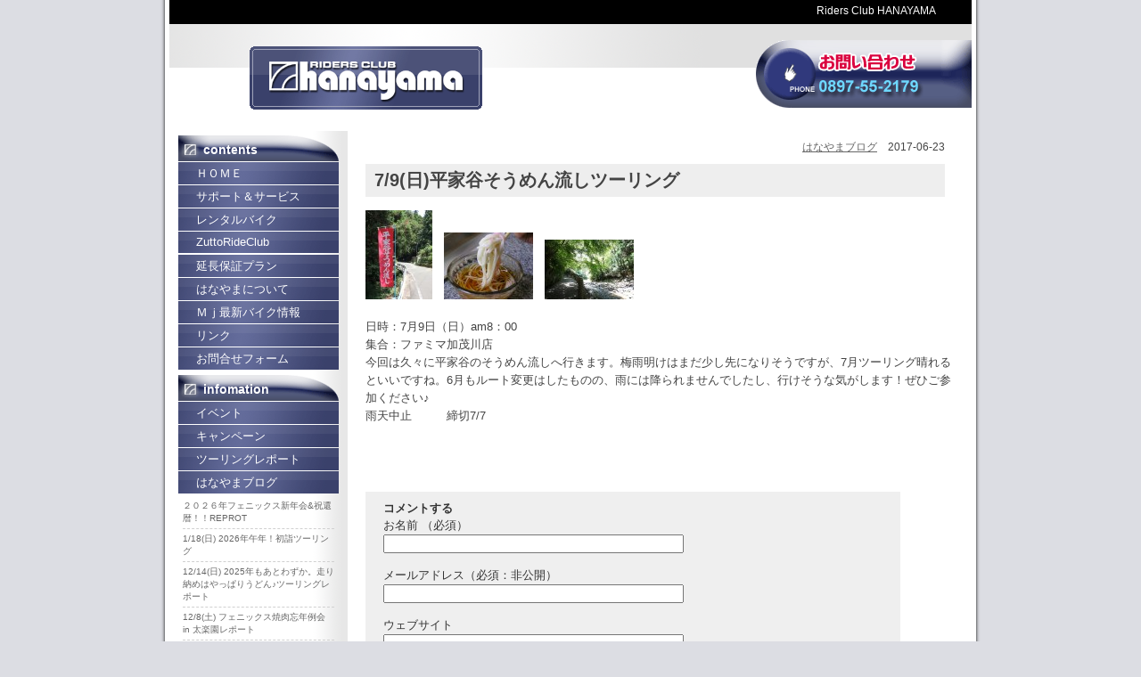

--- FILE ---
content_type: text/html; charset=UTF-8
request_url: https://www.hanayama.co.jp/blog/79%E6%97%A5%E5%B9%B3%E5%AE%B6%E8%B0%B7%E3%81%9D%E3%81%86%E3%82%81%E3%82%93%E6%B5%81%E3%81%97%E3%83%84%E3%83%BC%E3%83%AA%E3%83%B3%E3%82%B0.html
body_size: 17974
content:
<!DOCTYPE html PUBLIC "-//W3C//DTD XHTML 1.0 Transitional//EN" "http://www.w3.org/TR/xhtml1/DTD/xhtml1-transitional.dtd">
<html xmlns="http://www.w3.org/1999/xhtml">
<head profile="http://gmpg.org/xfn/11">
<meta http-equiv="Content-Type" content="text/html; charset=UTF-8" />
<meta name="distribution" content="global" />
<meta name="robots" content="follow, all" />
<meta name="language" content="Japanese" />
<meta name="keywords" content="レンタルバイク,愛媛,西条,ツーリング,オートバイ,自動二輪" />
<meta name="description" content="株式会社はなやま" />
<title>  7/9(日)平家谷そうめん流しツーリング | ライダースクラブはなやま・バイク・ツーリング・愛媛・西条</title>
<meta name="generator" content="WordPress 6.0.11" /><!-- leave this for stats please -->
<link rel="alternate" type="application/rss+xml" title="RSS 2.0" href="https://www.hanayama.co.jp/feed/" />
<link rel="alternate" type="text/xml" title="RSS .92" href="https://www.hanayama.co.jp/feed/rss/" />
<link rel="alternate" type="application/atom+xml" title="Atom 0.3" href="https://www.hanayama.co.jp/feed/atom/" />
<link rel="pingback" href="https://www.hanayama.co.jp/xmlrpc.php" />
<link rel="shortcut icon" href="favicon.ico" />
	<link rel='archives' title='2026年1月' href='https://www.hanayama.co.jp/2026/01/' />
	<link rel='archives' title='2025年12月' href='https://www.hanayama.co.jp/2025/12/' />
	<link rel='archives' title='2025年11月' href='https://www.hanayama.co.jp/2025/11/' />
	<link rel='archives' title='2025年10月' href='https://www.hanayama.co.jp/2025/10/' />
	<link rel='archives' title='2025年9月' href='https://www.hanayama.co.jp/2025/09/' />
	<link rel='archives' title='2025年7月' href='https://www.hanayama.co.jp/2025/07/' />
	<link rel='archives' title='2025年6月' href='https://www.hanayama.co.jp/2025/06/' />
	<link rel='archives' title='2025年4月' href='https://www.hanayama.co.jp/2025/04/' />
	<link rel='archives' title='2025年3月' href='https://www.hanayama.co.jp/2025/03/' />
	<link rel='archives' title='2025年1月' href='https://www.hanayama.co.jp/2025/01/' />
	<link rel='archives' title='2024年12月' href='https://www.hanayama.co.jp/2024/12/' />
	<link rel='archives' title='2024年11月' href='https://www.hanayama.co.jp/2024/11/' />
	<link rel='archives' title='2024年10月' href='https://www.hanayama.co.jp/2024/10/' />
	<link rel='archives' title='2024年9月' href='https://www.hanayama.co.jp/2024/09/' />
	<link rel='archives' title='2024年8月' href='https://www.hanayama.co.jp/2024/08/' />
	<link rel='archives' title='2024年7月' href='https://www.hanayama.co.jp/2024/07/' />
	<link rel='archives' title='2024年6月' href='https://www.hanayama.co.jp/2024/06/' />
	<link rel='archives' title='2024年4月' href='https://www.hanayama.co.jp/2024/04/' />
	<link rel='archives' title='2024年3月' href='https://www.hanayama.co.jp/2024/03/' />
	<link rel='archives' title='2024年2月' href='https://www.hanayama.co.jp/2024/02/' />
	<link rel='archives' title='2024年1月' href='https://www.hanayama.co.jp/2024/01/' />
	<link rel='archives' title='2023年12月' href='https://www.hanayama.co.jp/2023/12/' />
	<link rel='archives' title='2023年11月' href='https://www.hanayama.co.jp/2023/11/' />
	<link rel='archives' title='2023年7月' href='https://www.hanayama.co.jp/2023/07/' />
	<link rel='archives' title='2023年6月' href='https://www.hanayama.co.jp/2023/06/' />
	<link rel='archives' title='2023年5月' href='https://www.hanayama.co.jp/2023/05/' />
	<link rel='archives' title='2023年4月' href='https://www.hanayama.co.jp/2023/04/' />
	<link rel='archives' title='2023年3月' href='https://www.hanayama.co.jp/2023/03/' />
	<link rel='archives' title='2023年1月' href='https://www.hanayama.co.jp/2023/01/' />
	<link rel='archives' title='2022年12月' href='https://www.hanayama.co.jp/2022/12/' />
	<link rel='archives' title='2022年11月' href='https://www.hanayama.co.jp/2022/11/' />
	<link rel='archives' title='2022年10月' href='https://www.hanayama.co.jp/2022/10/' />
	<link rel='archives' title='2022年9月' href='https://www.hanayama.co.jp/2022/09/' />
	<link rel='archives' title='2022年7月' href='https://www.hanayama.co.jp/2022/07/' />
	<link rel='archives' title='2022年6月' href='https://www.hanayama.co.jp/2022/06/' />
	<link rel='archives' title='2022年5月' href='https://www.hanayama.co.jp/2022/05/' />
	<link rel='archives' title='2022年4月' href='https://www.hanayama.co.jp/2022/04/' />
	<link rel='archives' title='2022年3月' href='https://www.hanayama.co.jp/2022/03/' />
	<link rel='archives' title='2022年1月' href='https://www.hanayama.co.jp/2022/01/' />
	<link rel='archives' title='2021年12月' href='https://www.hanayama.co.jp/2021/12/' />
	<link rel='archives' title='2021年11月' href='https://www.hanayama.co.jp/2021/11/' />
	<link rel='archives' title='2021年10月' href='https://www.hanayama.co.jp/2021/10/' />
	<link rel='archives' title='2021年7月' href='https://www.hanayama.co.jp/2021/07/' />
	<link rel='archives' title='2021年6月' href='https://www.hanayama.co.jp/2021/06/' />
	<link rel='archives' title='2021年5月' href='https://www.hanayama.co.jp/2021/05/' />
	<link rel='archives' title='2021年4月' href='https://www.hanayama.co.jp/2021/04/' />
	<link rel='archives' title='2021年3月' href='https://www.hanayama.co.jp/2021/03/' />
	<link rel='archives' title='2021年2月' href='https://www.hanayama.co.jp/2021/02/' />
	<link rel='archives' title='2021年1月' href='https://www.hanayama.co.jp/2021/01/' />
	<link rel='archives' title='2020年12月' href='https://www.hanayama.co.jp/2020/12/' />
	<link rel='archives' title='2020年11月' href='https://www.hanayama.co.jp/2020/11/' />
	<link rel='archives' title='2020年10月' href='https://www.hanayama.co.jp/2020/10/' />
	<link rel='archives' title='2020年9月' href='https://www.hanayama.co.jp/2020/09/' />
	<link rel='archives' title='2020年8月' href='https://www.hanayama.co.jp/2020/08/' />
	<link rel='archives' title='2020年7月' href='https://www.hanayama.co.jp/2020/07/' />
	<link rel='archives' title='2020年6月' href='https://www.hanayama.co.jp/2020/06/' />
	<link rel='archives' title='2020年5月' href='https://www.hanayama.co.jp/2020/05/' />
	<link rel='archives' title='2020年4月' href='https://www.hanayama.co.jp/2020/04/' />
	<link rel='archives' title='2020年3月' href='https://www.hanayama.co.jp/2020/03/' />
	<link rel='archives' title='2020年2月' href='https://www.hanayama.co.jp/2020/02/' />
	<link rel='archives' title='2020年1月' href='https://www.hanayama.co.jp/2020/01/' />
	<link rel='archives' title='2019年12月' href='https://www.hanayama.co.jp/2019/12/' />
	<link rel='archives' title='2019年11月' href='https://www.hanayama.co.jp/2019/11/' />
	<link rel='archives' title='2019年10月' href='https://www.hanayama.co.jp/2019/10/' />
	<link rel='archives' title='2019年8月' href='https://www.hanayama.co.jp/2019/08/' />
	<link rel='archives' title='2019年7月' href='https://www.hanayama.co.jp/2019/07/' />
	<link rel='archives' title='2019年6月' href='https://www.hanayama.co.jp/2019/06/' />
	<link rel='archives' title='2019年5月' href='https://www.hanayama.co.jp/2019/05/' />
	<link rel='archives' title='2019年4月' href='https://www.hanayama.co.jp/2019/04/' />
	<link rel='archives' title='2019年3月' href='https://www.hanayama.co.jp/2019/03/' />
	<link rel='archives' title='2019年2月' href='https://www.hanayama.co.jp/2019/02/' />
	<link rel='archives' title='2019年1月' href='https://www.hanayama.co.jp/2019/01/' />
	<link rel='archives' title='2018年12月' href='https://www.hanayama.co.jp/2018/12/' />
	<link rel='archives' title='2018年11月' href='https://www.hanayama.co.jp/2018/11/' />
	<link rel='archives' title='2018年10月' href='https://www.hanayama.co.jp/2018/10/' />
	<link rel='archives' title='2018年9月' href='https://www.hanayama.co.jp/2018/09/' />
	<link rel='archives' title='2018年8月' href='https://www.hanayama.co.jp/2018/08/' />
	<link rel='archives' title='2018年7月' href='https://www.hanayama.co.jp/2018/07/' />
	<link rel='archives' title='2018年6月' href='https://www.hanayama.co.jp/2018/06/' />
	<link rel='archives' title='2018年5月' href='https://www.hanayama.co.jp/2018/05/' />
	<link rel='archives' title='2018年4月' href='https://www.hanayama.co.jp/2018/04/' />
	<link rel='archives' title='2018年3月' href='https://www.hanayama.co.jp/2018/03/' />
	<link rel='archives' title='2018年2月' href='https://www.hanayama.co.jp/2018/02/' />
	<link rel='archives' title='2018年1月' href='https://www.hanayama.co.jp/2018/01/' />
	<link rel='archives' title='2017年12月' href='https://www.hanayama.co.jp/2017/12/' />
	<link rel='archives' title='2017年11月' href='https://www.hanayama.co.jp/2017/11/' />
	<link rel='archives' title='2017年10月' href='https://www.hanayama.co.jp/2017/10/' />
	<link rel='archives' title='2017年9月' href='https://www.hanayama.co.jp/2017/09/' />
	<link rel='archives' title='2017年8月' href='https://www.hanayama.co.jp/2017/08/' />
	<link rel='archives' title='2017年7月' href='https://www.hanayama.co.jp/2017/07/' />
	<link rel='archives' title='2017年6月' href='https://www.hanayama.co.jp/2017/06/' />
	<link rel='archives' title='2017年5月' href='https://www.hanayama.co.jp/2017/05/' />
	<link rel='archives' title='2017年4月' href='https://www.hanayama.co.jp/2017/04/' />
	<link rel='archives' title='2017年3月' href='https://www.hanayama.co.jp/2017/03/' />
	<link rel='archives' title='2017年2月' href='https://www.hanayama.co.jp/2017/02/' />
	<link rel='archives' title='2017年1月' href='https://www.hanayama.co.jp/2017/01/' />
	<link rel='archives' title='2016年12月' href='https://www.hanayama.co.jp/2016/12/' />
	<link rel='archives' title='2016年11月' href='https://www.hanayama.co.jp/2016/11/' />
	<link rel='archives' title='2016年10月' href='https://www.hanayama.co.jp/2016/10/' />
	<link rel='archives' title='2016年9月' href='https://www.hanayama.co.jp/2016/09/' />
	<link rel='archives' title='2016年8月' href='https://www.hanayama.co.jp/2016/08/' />
	<link rel='archives' title='2016年7月' href='https://www.hanayama.co.jp/2016/07/' />
	<link rel='archives' title='2016年6月' href='https://www.hanayama.co.jp/2016/06/' />
	<link rel='archives' title='2016年5月' href='https://www.hanayama.co.jp/2016/05/' />
	<link rel='archives' title='2016年4月' href='https://www.hanayama.co.jp/2016/04/' />
	<link rel='archives' title='2016年3月' href='https://www.hanayama.co.jp/2016/03/' />
	<link rel='archives' title='2016年2月' href='https://www.hanayama.co.jp/2016/02/' />
	<link rel='archives' title='2016年1月' href='https://www.hanayama.co.jp/2016/01/' />
	<link rel='archives' title='2015年12月' href='https://www.hanayama.co.jp/2015/12/' />
	<link rel='archives' title='2015年11月' href='https://www.hanayama.co.jp/2015/11/' />
	<link rel='archives' title='2015年10月' href='https://www.hanayama.co.jp/2015/10/' />
	<link rel='archives' title='2015年9月' href='https://www.hanayama.co.jp/2015/09/' />
	<link rel='archives' title='2015年8月' href='https://www.hanayama.co.jp/2015/08/' />
	<link rel='archives' title='2015年7月' href='https://www.hanayama.co.jp/2015/07/' />
	<link rel='archives' title='2015年6月' href='https://www.hanayama.co.jp/2015/06/' />
	<link rel='archives' title='2015年5月' href='https://www.hanayama.co.jp/2015/05/' />
	<link rel='archives' title='2015年4月' href='https://www.hanayama.co.jp/2015/04/' />
	<link rel='archives' title='2015年3月' href='https://www.hanayama.co.jp/2015/03/' />
	<link rel='archives' title='2015年2月' href='https://www.hanayama.co.jp/2015/02/' />
	<link rel='archives' title='2015年1月' href='https://www.hanayama.co.jp/2015/01/' />
	<link rel='archives' title='2014年12月' href='https://www.hanayama.co.jp/2014/12/' />
	<link rel='archives' title='2014年11月' href='https://www.hanayama.co.jp/2014/11/' />
	<link rel='archives' title='2014年10月' href='https://www.hanayama.co.jp/2014/10/' />
	<link rel='archives' title='2014年9月' href='https://www.hanayama.co.jp/2014/09/' />
	<link rel='archives' title='2014年8月' href='https://www.hanayama.co.jp/2014/08/' />
	<link rel='archives' title='2014年7月' href='https://www.hanayama.co.jp/2014/07/' />
	<link rel='archives' title='2014年6月' href='https://www.hanayama.co.jp/2014/06/' />
	<link rel='archives' title='2014年5月' href='https://www.hanayama.co.jp/2014/05/' />
	<link rel='archives' title='2014年4月' href='https://www.hanayama.co.jp/2014/04/' />
	<link rel='archives' title='2014年3月' href='https://www.hanayama.co.jp/2014/03/' />
	<link rel='archives' title='2014年2月' href='https://www.hanayama.co.jp/2014/02/' />
	<link rel='archives' title='2014年1月' href='https://www.hanayama.co.jp/2014/01/' />
	<link rel='archives' title='2013年12月' href='https://www.hanayama.co.jp/2013/12/' />
	<link rel='archives' title='2013年11月' href='https://www.hanayama.co.jp/2013/11/' />
	<link rel='archives' title='2013年10月' href='https://www.hanayama.co.jp/2013/10/' />
	<link rel='archives' title='2013年9月' href='https://www.hanayama.co.jp/2013/09/' />
	<link rel='archives' title='2013年8月' href='https://www.hanayama.co.jp/2013/08/' />
	<link rel='archives' title='2013年7月' href='https://www.hanayama.co.jp/2013/07/' />
	<link rel='archives' title='2013年6月' href='https://www.hanayama.co.jp/2013/06/' />
	<link rel='archives' title='2013年5月' href='https://www.hanayama.co.jp/2013/05/' />
	<link rel='archives' title='2013年4月' href='https://www.hanayama.co.jp/2013/04/' />
	<link rel='archives' title='2013年3月' href='https://www.hanayama.co.jp/2013/03/' />
	<link rel='archives' title='2013年2月' href='https://www.hanayama.co.jp/2013/02/' />
	<link rel='archives' title='2013年1月' href='https://www.hanayama.co.jp/2013/01/' />
	<link rel='archives' title='2012年12月' href='https://www.hanayama.co.jp/2012/12/' />
	<link rel='archives' title='2012年11月' href='https://www.hanayama.co.jp/2012/11/' />
	<link rel='archives' title='2012年10月' href='https://www.hanayama.co.jp/2012/10/' />
	<link rel='archives' title='2012年9月' href='https://www.hanayama.co.jp/2012/09/' />
	<link rel='archives' title='2012年8月' href='https://www.hanayama.co.jp/2012/08/' />
	<link rel='archives' title='2012年7月' href='https://www.hanayama.co.jp/2012/07/' />
	<link rel='archives' title='2012年6月' href='https://www.hanayama.co.jp/2012/06/' />
	<link rel='archives' title='2012年5月' href='https://www.hanayama.co.jp/2012/05/' />
	<link rel='archives' title='2012年4月' href='https://www.hanayama.co.jp/2012/04/' />
	<link rel='archives' title='2012年3月' href='https://www.hanayama.co.jp/2012/03/' />
	<link rel='archives' title='2012年2月' href='https://www.hanayama.co.jp/2012/02/' />
	<link rel='archives' title='2012年1月' href='https://www.hanayama.co.jp/2012/01/' />
	<link rel='archives' title='2011年12月' href='https://www.hanayama.co.jp/2011/12/' />
	<link rel='archives' title='2011年11月' href='https://www.hanayama.co.jp/2011/11/' />
	<link rel='archives' title='2011年10月' href='https://www.hanayama.co.jp/2011/10/' />
	<link rel='archives' title='2011年9月' href='https://www.hanayama.co.jp/2011/09/' />
	<link rel='archives' title='2011年8月' href='https://www.hanayama.co.jp/2011/08/' />
	<link rel='archives' title='2011年7月' href='https://www.hanayama.co.jp/2011/07/' />
	<link rel='archives' title='2011年6月' href='https://www.hanayama.co.jp/2011/06/' />
	<link rel='archives' title='2011年5月' href='https://www.hanayama.co.jp/2011/05/' />
	<link rel='archives' title='2011年4月' href='https://www.hanayama.co.jp/2011/04/' />
	<link rel='archives' title='2011年3月' href='https://www.hanayama.co.jp/2011/03/' />
	<link rel='archives' title='2011年2月' href='https://www.hanayama.co.jp/2011/02/' />
	<link rel='archives' title='2011年1月' href='https://www.hanayama.co.jp/2011/01/' />
	<link rel='archives' title='2010年12月' href='https://www.hanayama.co.jp/2010/12/' />
	<link rel='archives' title='2010年11月' href='https://www.hanayama.co.jp/2010/11/' />
	<link rel='archives' title='2010年10月' href='https://www.hanayama.co.jp/2010/10/' />
	<link rel='archives' title='2010年9月' href='https://www.hanayama.co.jp/2010/09/' />
	<link rel='archives' title='2010年8月' href='https://www.hanayama.co.jp/2010/08/' />
	<link rel='archives' title='2010年1月' href='https://www.hanayama.co.jp/2010/01/' />
<meta name='robots' content='max-image-preview:large' />
<link rel='dns-prefetch' href='//s.w.org' />
<link rel="alternate" type="application/rss+xml" title="ライダースクラブはなやま・バイク・ツーリング・愛媛・西条 &raquo; 7/9(日)平家谷そうめん流しツーリング のコメントのフィード" href="https://www.hanayama.co.jp/blog/79%e6%97%a5%e5%b9%b3%e5%ae%b6%e8%b0%b7%e3%81%9d%e3%81%86%e3%82%81%e3%82%93%e6%b5%81%e3%81%97%e3%83%84%e3%83%bc%e3%83%aa%e3%83%b3%e3%82%b0.html/feed/" />
<script type="text/javascript">
window._wpemojiSettings = {"baseUrl":"https:\/\/s.w.org\/images\/core\/emoji\/14.0.0\/72x72\/","ext":".png","svgUrl":"https:\/\/s.w.org\/images\/core\/emoji\/14.0.0\/svg\/","svgExt":".svg","source":{"concatemoji":"https:\/\/www.hanayama.co.jp\/wp-includes\/js\/wp-emoji-release.min.js?ver=6.0.11"}};
/*! This file is auto-generated */
!function(e,a,t){var n,r,o,i=a.createElement("canvas"),p=i.getContext&&i.getContext("2d");function s(e,t){var a=String.fromCharCode,e=(p.clearRect(0,0,i.width,i.height),p.fillText(a.apply(this,e),0,0),i.toDataURL());return p.clearRect(0,0,i.width,i.height),p.fillText(a.apply(this,t),0,0),e===i.toDataURL()}function c(e){var t=a.createElement("script");t.src=e,t.defer=t.type="text/javascript",a.getElementsByTagName("head")[0].appendChild(t)}for(o=Array("flag","emoji"),t.supports={everything:!0,everythingExceptFlag:!0},r=0;r<o.length;r++)t.supports[o[r]]=function(e){if(!p||!p.fillText)return!1;switch(p.textBaseline="top",p.font="600 32px Arial",e){case"flag":return s([127987,65039,8205,9895,65039],[127987,65039,8203,9895,65039])?!1:!s([55356,56826,55356,56819],[55356,56826,8203,55356,56819])&&!s([55356,57332,56128,56423,56128,56418,56128,56421,56128,56430,56128,56423,56128,56447],[55356,57332,8203,56128,56423,8203,56128,56418,8203,56128,56421,8203,56128,56430,8203,56128,56423,8203,56128,56447]);case"emoji":return!s([129777,127995,8205,129778,127999],[129777,127995,8203,129778,127999])}return!1}(o[r]),t.supports.everything=t.supports.everything&&t.supports[o[r]],"flag"!==o[r]&&(t.supports.everythingExceptFlag=t.supports.everythingExceptFlag&&t.supports[o[r]]);t.supports.everythingExceptFlag=t.supports.everythingExceptFlag&&!t.supports.flag,t.DOMReady=!1,t.readyCallback=function(){t.DOMReady=!0},t.supports.everything||(n=function(){t.readyCallback()},a.addEventListener?(a.addEventListener("DOMContentLoaded",n,!1),e.addEventListener("load",n,!1)):(e.attachEvent("onload",n),a.attachEvent("onreadystatechange",function(){"complete"===a.readyState&&t.readyCallback()})),(e=t.source||{}).concatemoji?c(e.concatemoji):e.wpemoji&&e.twemoji&&(c(e.twemoji),c(e.wpemoji)))}(window,document,window._wpemojiSettings);
</script>
<style type="text/css">
img.wp-smiley,
img.emoji {
	display: inline !important;
	border: none !important;
	box-shadow: none !important;
	height: 1em !important;
	width: 1em !important;
	margin: 0 0.07em !important;
	vertical-align: -0.1em !important;
	background: none !important;
	padding: 0 !important;
}
</style>
	<link rel='stylesheet' id='wp-block-library-css'  href='https://www.hanayama.co.jp/wp-includes/css/dist/block-library/style.min.css?ver=6.0.11' type='text/css' media='all' />
<style id='global-styles-inline-css' type='text/css'>
body{--wp--preset--color--black: #000000;--wp--preset--color--cyan-bluish-gray: #abb8c3;--wp--preset--color--white: #ffffff;--wp--preset--color--pale-pink: #f78da7;--wp--preset--color--vivid-red: #cf2e2e;--wp--preset--color--luminous-vivid-orange: #ff6900;--wp--preset--color--luminous-vivid-amber: #fcb900;--wp--preset--color--light-green-cyan: #7bdcb5;--wp--preset--color--vivid-green-cyan: #00d084;--wp--preset--color--pale-cyan-blue: #8ed1fc;--wp--preset--color--vivid-cyan-blue: #0693e3;--wp--preset--color--vivid-purple: #9b51e0;--wp--preset--gradient--vivid-cyan-blue-to-vivid-purple: linear-gradient(135deg,rgba(6,147,227,1) 0%,rgb(155,81,224) 100%);--wp--preset--gradient--light-green-cyan-to-vivid-green-cyan: linear-gradient(135deg,rgb(122,220,180) 0%,rgb(0,208,130) 100%);--wp--preset--gradient--luminous-vivid-amber-to-luminous-vivid-orange: linear-gradient(135deg,rgba(252,185,0,1) 0%,rgba(255,105,0,1) 100%);--wp--preset--gradient--luminous-vivid-orange-to-vivid-red: linear-gradient(135deg,rgba(255,105,0,1) 0%,rgb(207,46,46) 100%);--wp--preset--gradient--very-light-gray-to-cyan-bluish-gray: linear-gradient(135deg,rgb(238,238,238) 0%,rgb(169,184,195) 100%);--wp--preset--gradient--cool-to-warm-spectrum: linear-gradient(135deg,rgb(74,234,220) 0%,rgb(151,120,209) 20%,rgb(207,42,186) 40%,rgb(238,44,130) 60%,rgb(251,105,98) 80%,rgb(254,248,76) 100%);--wp--preset--gradient--blush-light-purple: linear-gradient(135deg,rgb(255,206,236) 0%,rgb(152,150,240) 100%);--wp--preset--gradient--blush-bordeaux: linear-gradient(135deg,rgb(254,205,165) 0%,rgb(254,45,45) 50%,rgb(107,0,62) 100%);--wp--preset--gradient--luminous-dusk: linear-gradient(135deg,rgb(255,203,112) 0%,rgb(199,81,192) 50%,rgb(65,88,208) 100%);--wp--preset--gradient--pale-ocean: linear-gradient(135deg,rgb(255,245,203) 0%,rgb(182,227,212) 50%,rgb(51,167,181) 100%);--wp--preset--gradient--electric-grass: linear-gradient(135deg,rgb(202,248,128) 0%,rgb(113,206,126) 100%);--wp--preset--gradient--midnight: linear-gradient(135deg,rgb(2,3,129) 0%,rgb(40,116,252) 100%);--wp--preset--duotone--dark-grayscale: url('#wp-duotone-dark-grayscale');--wp--preset--duotone--grayscale: url('#wp-duotone-grayscale');--wp--preset--duotone--purple-yellow: url('#wp-duotone-purple-yellow');--wp--preset--duotone--blue-red: url('#wp-duotone-blue-red');--wp--preset--duotone--midnight: url('#wp-duotone-midnight');--wp--preset--duotone--magenta-yellow: url('#wp-duotone-magenta-yellow');--wp--preset--duotone--purple-green: url('#wp-duotone-purple-green');--wp--preset--duotone--blue-orange: url('#wp-duotone-blue-orange');--wp--preset--font-size--small: 13px;--wp--preset--font-size--medium: 20px;--wp--preset--font-size--large: 36px;--wp--preset--font-size--x-large: 42px;}.has-black-color{color: var(--wp--preset--color--black) !important;}.has-cyan-bluish-gray-color{color: var(--wp--preset--color--cyan-bluish-gray) !important;}.has-white-color{color: var(--wp--preset--color--white) !important;}.has-pale-pink-color{color: var(--wp--preset--color--pale-pink) !important;}.has-vivid-red-color{color: var(--wp--preset--color--vivid-red) !important;}.has-luminous-vivid-orange-color{color: var(--wp--preset--color--luminous-vivid-orange) !important;}.has-luminous-vivid-amber-color{color: var(--wp--preset--color--luminous-vivid-amber) !important;}.has-light-green-cyan-color{color: var(--wp--preset--color--light-green-cyan) !important;}.has-vivid-green-cyan-color{color: var(--wp--preset--color--vivid-green-cyan) !important;}.has-pale-cyan-blue-color{color: var(--wp--preset--color--pale-cyan-blue) !important;}.has-vivid-cyan-blue-color{color: var(--wp--preset--color--vivid-cyan-blue) !important;}.has-vivid-purple-color{color: var(--wp--preset--color--vivid-purple) !important;}.has-black-background-color{background-color: var(--wp--preset--color--black) !important;}.has-cyan-bluish-gray-background-color{background-color: var(--wp--preset--color--cyan-bluish-gray) !important;}.has-white-background-color{background-color: var(--wp--preset--color--white) !important;}.has-pale-pink-background-color{background-color: var(--wp--preset--color--pale-pink) !important;}.has-vivid-red-background-color{background-color: var(--wp--preset--color--vivid-red) !important;}.has-luminous-vivid-orange-background-color{background-color: var(--wp--preset--color--luminous-vivid-orange) !important;}.has-luminous-vivid-amber-background-color{background-color: var(--wp--preset--color--luminous-vivid-amber) !important;}.has-light-green-cyan-background-color{background-color: var(--wp--preset--color--light-green-cyan) !important;}.has-vivid-green-cyan-background-color{background-color: var(--wp--preset--color--vivid-green-cyan) !important;}.has-pale-cyan-blue-background-color{background-color: var(--wp--preset--color--pale-cyan-blue) !important;}.has-vivid-cyan-blue-background-color{background-color: var(--wp--preset--color--vivid-cyan-blue) !important;}.has-vivid-purple-background-color{background-color: var(--wp--preset--color--vivid-purple) !important;}.has-black-border-color{border-color: var(--wp--preset--color--black) !important;}.has-cyan-bluish-gray-border-color{border-color: var(--wp--preset--color--cyan-bluish-gray) !important;}.has-white-border-color{border-color: var(--wp--preset--color--white) !important;}.has-pale-pink-border-color{border-color: var(--wp--preset--color--pale-pink) !important;}.has-vivid-red-border-color{border-color: var(--wp--preset--color--vivid-red) !important;}.has-luminous-vivid-orange-border-color{border-color: var(--wp--preset--color--luminous-vivid-orange) !important;}.has-luminous-vivid-amber-border-color{border-color: var(--wp--preset--color--luminous-vivid-amber) !important;}.has-light-green-cyan-border-color{border-color: var(--wp--preset--color--light-green-cyan) !important;}.has-vivid-green-cyan-border-color{border-color: var(--wp--preset--color--vivid-green-cyan) !important;}.has-pale-cyan-blue-border-color{border-color: var(--wp--preset--color--pale-cyan-blue) !important;}.has-vivid-cyan-blue-border-color{border-color: var(--wp--preset--color--vivid-cyan-blue) !important;}.has-vivid-purple-border-color{border-color: var(--wp--preset--color--vivid-purple) !important;}.has-vivid-cyan-blue-to-vivid-purple-gradient-background{background: var(--wp--preset--gradient--vivid-cyan-blue-to-vivid-purple) !important;}.has-light-green-cyan-to-vivid-green-cyan-gradient-background{background: var(--wp--preset--gradient--light-green-cyan-to-vivid-green-cyan) !important;}.has-luminous-vivid-amber-to-luminous-vivid-orange-gradient-background{background: var(--wp--preset--gradient--luminous-vivid-amber-to-luminous-vivid-orange) !important;}.has-luminous-vivid-orange-to-vivid-red-gradient-background{background: var(--wp--preset--gradient--luminous-vivid-orange-to-vivid-red) !important;}.has-very-light-gray-to-cyan-bluish-gray-gradient-background{background: var(--wp--preset--gradient--very-light-gray-to-cyan-bluish-gray) !important;}.has-cool-to-warm-spectrum-gradient-background{background: var(--wp--preset--gradient--cool-to-warm-spectrum) !important;}.has-blush-light-purple-gradient-background{background: var(--wp--preset--gradient--blush-light-purple) !important;}.has-blush-bordeaux-gradient-background{background: var(--wp--preset--gradient--blush-bordeaux) !important;}.has-luminous-dusk-gradient-background{background: var(--wp--preset--gradient--luminous-dusk) !important;}.has-pale-ocean-gradient-background{background: var(--wp--preset--gradient--pale-ocean) !important;}.has-electric-grass-gradient-background{background: var(--wp--preset--gradient--electric-grass) !important;}.has-midnight-gradient-background{background: var(--wp--preset--gradient--midnight) !important;}.has-small-font-size{font-size: var(--wp--preset--font-size--small) !important;}.has-medium-font-size{font-size: var(--wp--preset--font-size--medium) !important;}.has-large-font-size{font-size: var(--wp--preset--font-size--large) !important;}.has-x-large-font-size{font-size: var(--wp--preset--font-size--x-large) !important;}
</style>
<link rel='stylesheet' id='contact-form-7-css'  href='https://www.hanayama.co.jp/wp-content/plugins/contact-form-7/includes/css/styles.css?ver=5.6' type='text/css' media='all' />
<style id='extendify-gutenberg-patterns-and-templates-utilities-inline-css' type='text/css'>
.ext-absolute{position:absolute!important}.ext-relative{position:relative!important}.ext-top-base{top:var(--wp--style--block-gap,1.75rem)!important}.ext-top-lg{top:var(--extendify--spacing--large,3rem)!important}.ext--top-base{top:calc(var(--wp--style--block-gap, 1.75rem)*-1)!important}.ext--top-lg{top:calc(var(--extendify--spacing--large, 3rem)*-1)!important}.ext-right-base{right:var(--wp--style--block-gap,1.75rem)!important}.ext-right-lg{right:var(--extendify--spacing--large,3rem)!important}.ext--right-base{right:calc(var(--wp--style--block-gap, 1.75rem)*-1)!important}.ext--right-lg{right:calc(var(--extendify--spacing--large, 3rem)*-1)!important}.ext-bottom-base{bottom:var(--wp--style--block-gap,1.75rem)!important}.ext-bottom-lg{bottom:var(--extendify--spacing--large,3rem)!important}.ext--bottom-base{bottom:calc(var(--wp--style--block-gap, 1.75rem)*-1)!important}.ext--bottom-lg{bottom:calc(var(--extendify--spacing--large, 3rem)*-1)!important}.ext-left-base{left:var(--wp--style--block-gap,1.75rem)!important}.ext-left-lg{left:var(--extendify--spacing--large,3rem)!important}.ext--left-base{left:calc(var(--wp--style--block-gap, 1.75rem)*-1)!important}.ext--left-lg{left:calc(var(--extendify--spacing--large, 3rem)*-1)!important}.ext-order-1{order:1!important}.ext-order-2{order:2!important}.ext-col-auto{grid-column:auto!important}.ext-col-span-1{grid-column:span 1/span 1!important}.ext-col-span-2{grid-column:span 2/span 2!important}.ext-col-span-3{grid-column:span 3/span 3!important}.ext-col-span-4{grid-column:span 4/span 4!important}.ext-col-span-5{grid-column:span 5/span 5!important}.ext-col-span-6{grid-column:span 6/span 6!important}.ext-col-span-7{grid-column:span 7/span 7!important}.ext-col-span-8{grid-column:span 8/span 8!important}.ext-col-span-9{grid-column:span 9/span 9!important}.ext-col-span-10{grid-column:span 10/span 10!important}.ext-col-span-11{grid-column:span 11/span 11!important}.ext-col-span-12{grid-column:span 12/span 12!important}.ext-col-span-full{grid-column:1/-1!important}.ext-col-start-1{grid-column-start:1!important}.ext-col-start-2{grid-column-start:2!important}.ext-col-start-3{grid-column-start:3!important}.ext-col-start-4{grid-column-start:4!important}.ext-col-start-5{grid-column-start:5!important}.ext-col-start-6{grid-column-start:6!important}.ext-col-start-7{grid-column-start:7!important}.ext-col-start-8{grid-column-start:8!important}.ext-col-start-9{grid-column-start:9!important}.ext-col-start-10{grid-column-start:10!important}.ext-col-start-11{grid-column-start:11!important}.ext-col-start-12{grid-column-start:12!important}.ext-col-start-13{grid-column-start:13!important}.ext-col-start-auto{grid-column-start:auto!important}.ext-col-end-1{grid-column-end:1!important}.ext-col-end-2{grid-column-end:2!important}.ext-col-end-3{grid-column-end:3!important}.ext-col-end-4{grid-column-end:4!important}.ext-col-end-5{grid-column-end:5!important}.ext-col-end-6{grid-column-end:6!important}.ext-col-end-7{grid-column-end:7!important}.ext-col-end-8{grid-column-end:8!important}.ext-col-end-9{grid-column-end:9!important}.ext-col-end-10{grid-column-end:10!important}.ext-col-end-11{grid-column-end:11!important}.ext-col-end-12{grid-column-end:12!important}.ext-col-end-13{grid-column-end:13!important}.ext-col-end-auto{grid-column-end:auto!important}.ext-row-auto{grid-row:auto!important}.ext-row-span-1{grid-row:span 1/span 1!important}.ext-row-span-2{grid-row:span 2/span 2!important}.ext-row-span-3{grid-row:span 3/span 3!important}.ext-row-span-4{grid-row:span 4/span 4!important}.ext-row-span-5{grid-row:span 5/span 5!important}.ext-row-span-6{grid-row:span 6/span 6!important}.ext-row-span-full{grid-row:1/-1!important}.ext-row-start-1{grid-row-start:1!important}.ext-row-start-2{grid-row-start:2!important}.ext-row-start-3{grid-row-start:3!important}.ext-row-start-4{grid-row-start:4!important}.ext-row-start-5{grid-row-start:5!important}.ext-row-start-6{grid-row-start:6!important}.ext-row-start-7{grid-row-start:7!important}.ext-row-start-auto{grid-row-start:auto!important}.ext-row-end-1{grid-row-end:1!important}.ext-row-end-2{grid-row-end:2!important}.ext-row-end-3{grid-row-end:3!important}.ext-row-end-4{grid-row-end:4!important}.ext-row-end-5{grid-row-end:5!important}.ext-row-end-6{grid-row-end:6!important}.ext-row-end-7{grid-row-end:7!important}.ext-row-end-auto{grid-row-end:auto!important}.ext-m-0:not([style*=margin]){margin:0!important}.ext-m-auto:not([style*=margin]){margin:auto!important}.ext-m-base:not([style*=margin]){margin:var(--wp--style--block-gap,1.75rem)!important}.ext-m-lg:not([style*=margin]){margin:var(--extendify--spacing--large,3rem)!important}.ext--m-base:not([style*=margin]){margin:calc(var(--wp--style--block-gap, 1.75rem)*-1)!important}.ext--m-lg:not([style*=margin]){margin:calc(var(--extendify--spacing--large, 3rem)*-1)!important}.ext-mx-0:not([style*=margin]){margin-left:0!important;margin-right:0!important}.ext-mx-auto:not([style*=margin]){margin-left:auto!important;margin-right:auto!important}.ext-mx-base:not([style*=margin]){margin-left:var(--wp--style--block-gap,1.75rem)!important;margin-right:var(--wp--style--block-gap,1.75rem)!important}.ext-mx-lg:not([style*=margin]){margin-left:var(--extendify--spacing--large,3rem)!important;margin-right:var(--extendify--spacing--large,3rem)!important}.ext--mx-base:not([style*=margin]){margin-left:calc(var(--wp--style--block-gap, 1.75rem)*-1)!important;margin-right:calc(var(--wp--style--block-gap, 1.75rem)*-1)!important}.ext--mx-lg:not([style*=margin]){margin-left:calc(var(--extendify--spacing--large, 3rem)*-1)!important;margin-right:calc(var(--extendify--spacing--large, 3rem)*-1)!important}.ext-my-0:not([style*=margin]){margin-bottom:0!important;margin-top:0!important}.ext-my-auto:not([style*=margin]){margin-bottom:auto!important;margin-top:auto!important}.ext-my-base:not([style*=margin]){margin-bottom:var(--wp--style--block-gap,1.75rem)!important;margin-top:var(--wp--style--block-gap,1.75rem)!important}.ext-my-lg:not([style*=margin]){margin-bottom:var(--extendify--spacing--large,3rem)!important;margin-top:var(--extendify--spacing--large,3rem)!important}.ext--my-base:not([style*=margin]){margin-bottom:calc(var(--wp--style--block-gap, 1.75rem)*-1)!important;margin-top:calc(var(--wp--style--block-gap, 1.75rem)*-1)!important}.ext--my-lg:not([style*=margin]){margin-bottom:calc(var(--extendify--spacing--large, 3rem)*-1)!important;margin-top:calc(var(--extendify--spacing--large, 3rem)*-1)!important}.ext-mt-0:not([style*=margin]){margin-top:0!important}.ext-mt-auto:not([style*=margin]){margin-top:auto!important}.ext-mt-base:not([style*=margin]){margin-top:var(--wp--style--block-gap,1.75rem)!important}.ext-mt-lg:not([style*=margin]){margin-top:var(--extendify--spacing--large,3rem)!important}.ext--mt-base:not([style*=margin]){margin-top:calc(var(--wp--style--block-gap, 1.75rem)*-1)!important}.ext--mt-lg:not([style*=margin]){margin-top:calc(var(--extendify--spacing--large, 3rem)*-1)!important}.ext-mr-0:not([style*=margin]){margin-right:0!important}.ext-mr-auto:not([style*=margin]){margin-right:auto!important}.ext-mr-base:not([style*=margin]){margin-right:var(--wp--style--block-gap,1.75rem)!important}.ext-mr-lg:not([style*=margin]){margin-right:var(--extendify--spacing--large,3rem)!important}.ext--mr-base:not([style*=margin]){margin-right:calc(var(--wp--style--block-gap, 1.75rem)*-1)!important}.ext--mr-lg:not([style*=margin]){margin-right:calc(var(--extendify--spacing--large, 3rem)*-1)!important}.ext-mb-0:not([style*=margin]){margin-bottom:0!important}.ext-mb-auto:not([style*=margin]){margin-bottom:auto!important}.ext-mb-base:not([style*=margin]){margin-bottom:var(--wp--style--block-gap,1.75rem)!important}.ext-mb-lg:not([style*=margin]){margin-bottom:var(--extendify--spacing--large,3rem)!important}.ext--mb-base:not([style*=margin]){margin-bottom:calc(var(--wp--style--block-gap, 1.75rem)*-1)!important}.ext--mb-lg:not([style*=margin]){margin-bottom:calc(var(--extendify--spacing--large, 3rem)*-1)!important}.ext-ml-0:not([style*=margin]){margin-left:0!important}.ext-ml-auto:not([style*=margin]){margin-left:auto!important}.ext-ml-base:not([style*=margin]){margin-left:var(--wp--style--block-gap,1.75rem)!important}.ext-ml-lg:not([style*=margin]){margin-left:var(--extendify--spacing--large,3rem)!important}.ext--ml-base:not([style*=margin]){margin-left:calc(var(--wp--style--block-gap, 1.75rem)*-1)!important}.ext--ml-lg:not([style*=margin]){margin-left:calc(var(--extendify--spacing--large, 3rem)*-1)!important}.ext-block{display:block!important}.ext-inline-block{display:inline-block!important}.ext-inline{display:inline!important}.ext-flex{display:flex!important}.ext-inline-flex{display:inline-flex!important}.ext-grid{display:grid!important}.ext-inline-grid{display:inline-grid!important}.ext-hidden{display:none!important}.ext-w-auto{width:auto!important}.ext-w-full{width:100%!important}.ext-max-w-full{max-width:100%!important}.ext-flex-1{flex:1 1 0%!important}.ext-flex-auto{flex:1 1 auto!important}.ext-flex-initial{flex:0 1 auto!important}.ext-flex-none{flex:none!important}.ext-flex-shrink-0{flex-shrink:0!important}.ext-flex-shrink{flex-shrink:1!important}.ext-flex-grow-0{flex-grow:0!important}.ext-flex-grow{flex-grow:1!important}.ext-list-none{list-style-type:none!important}.ext-grid-cols-1{grid-template-columns:repeat(1,minmax(0,1fr))!important}.ext-grid-cols-2{grid-template-columns:repeat(2,minmax(0,1fr))!important}.ext-grid-cols-3{grid-template-columns:repeat(3,minmax(0,1fr))!important}.ext-grid-cols-4{grid-template-columns:repeat(4,minmax(0,1fr))!important}.ext-grid-cols-5{grid-template-columns:repeat(5,minmax(0,1fr))!important}.ext-grid-cols-6{grid-template-columns:repeat(6,minmax(0,1fr))!important}.ext-grid-cols-7{grid-template-columns:repeat(7,minmax(0,1fr))!important}.ext-grid-cols-8{grid-template-columns:repeat(8,minmax(0,1fr))!important}.ext-grid-cols-9{grid-template-columns:repeat(9,minmax(0,1fr))!important}.ext-grid-cols-10{grid-template-columns:repeat(10,minmax(0,1fr))!important}.ext-grid-cols-11{grid-template-columns:repeat(11,minmax(0,1fr))!important}.ext-grid-cols-12{grid-template-columns:repeat(12,minmax(0,1fr))!important}.ext-grid-cols-none{grid-template-columns:none!important}.ext-grid-rows-1{grid-template-rows:repeat(1,minmax(0,1fr))!important}.ext-grid-rows-2{grid-template-rows:repeat(2,minmax(0,1fr))!important}.ext-grid-rows-3{grid-template-rows:repeat(3,minmax(0,1fr))!important}.ext-grid-rows-4{grid-template-rows:repeat(4,minmax(0,1fr))!important}.ext-grid-rows-5{grid-template-rows:repeat(5,minmax(0,1fr))!important}.ext-grid-rows-6{grid-template-rows:repeat(6,minmax(0,1fr))!important}.ext-grid-rows-none{grid-template-rows:none!important}.ext-flex-row{flex-direction:row!important}.ext-flex-row-reverse{flex-direction:row-reverse!important}.ext-flex-col{flex-direction:column!important}.ext-flex-col-reverse{flex-direction:column-reverse!important}.ext-flex-wrap{flex-wrap:wrap!important}.ext-flex-wrap-reverse{flex-wrap:wrap-reverse!important}.ext-flex-nowrap{flex-wrap:nowrap!important}.ext-items-start{align-items:flex-start!important}.ext-items-end{align-items:flex-end!important}.ext-items-center{align-items:center!important}.ext-items-baseline{align-items:baseline!important}.ext-items-stretch{align-items:stretch!important}.ext-justify-start{justify-content:flex-start!important}.ext-justify-end{justify-content:flex-end!important}.ext-justify-center{justify-content:center!important}.ext-justify-between{justify-content:space-between!important}.ext-justify-around{justify-content:space-around!important}.ext-justify-evenly{justify-content:space-evenly!important}.ext-justify-items-start{justify-items:start!important}.ext-justify-items-end{justify-items:end!important}.ext-justify-items-center{justify-items:center!important}.ext-justify-items-stretch{justify-items:stretch!important}.ext-gap-0{gap:0!important}.ext-gap-base{gap:var(--wp--style--block-gap,1.75rem)!important}.ext-gap-lg{gap:var(--extendify--spacing--large,3rem)!important}.ext-gap-x-0{-moz-column-gap:0!important;column-gap:0!important}.ext-gap-x-base{-moz-column-gap:var(--wp--style--block-gap,1.75rem)!important;column-gap:var(--wp--style--block-gap,1.75rem)!important}.ext-gap-x-lg{-moz-column-gap:var(--extendify--spacing--large,3rem)!important;column-gap:var(--extendify--spacing--large,3rem)!important}.ext-gap-y-0{row-gap:0!important}.ext-gap-y-base{row-gap:var(--wp--style--block-gap,1.75rem)!important}.ext-gap-y-lg{row-gap:var(--extendify--spacing--large,3rem)!important}.ext-justify-self-auto{justify-self:auto!important}.ext-justify-self-start{justify-self:start!important}.ext-justify-self-end{justify-self:end!important}.ext-justify-self-center{justify-self:center!important}.ext-justify-self-stretch{justify-self:stretch!important}.ext-rounded-none{border-radius:0!important}.ext-rounded-full{border-radius:9999px!important}.ext-rounded-t-none{border-top-left-radius:0!important;border-top-right-radius:0!important}.ext-rounded-t-full{border-top-left-radius:9999px!important;border-top-right-radius:9999px!important}.ext-rounded-r-none{border-bottom-right-radius:0!important;border-top-right-radius:0!important}.ext-rounded-r-full{border-bottom-right-radius:9999px!important;border-top-right-radius:9999px!important}.ext-rounded-b-none{border-bottom-left-radius:0!important;border-bottom-right-radius:0!important}.ext-rounded-b-full{border-bottom-left-radius:9999px!important;border-bottom-right-radius:9999px!important}.ext-rounded-l-none{border-bottom-left-radius:0!important;border-top-left-radius:0!important}.ext-rounded-l-full{border-bottom-left-radius:9999px!important;border-top-left-radius:9999px!important}.ext-rounded-tl-none{border-top-left-radius:0!important}.ext-rounded-tl-full{border-top-left-radius:9999px!important}.ext-rounded-tr-none{border-top-right-radius:0!important}.ext-rounded-tr-full{border-top-right-radius:9999px!important}.ext-rounded-br-none{border-bottom-right-radius:0!important}.ext-rounded-br-full{border-bottom-right-radius:9999px!important}.ext-rounded-bl-none{border-bottom-left-radius:0!important}.ext-rounded-bl-full{border-bottom-left-radius:9999px!important}.ext-border-0{border-width:0!important}.ext-border-t-0{border-top-width:0!important}.ext-border-r-0{border-right-width:0!important}.ext-border-b-0{border-bottom-width:0!important}.ext-border-l-0{border-left-width:0!important}.ext-p-0:not([style*=padding]){padding:0!important}.ext-p-base:not([style*=padding]){padding:var(--wp--style--block-gap,1.75rem)!important}.ext-p-lg:not([style*=padding]){padding:var(--extendify--spacing--large,3rem)!important}.ext-px-0:not([style*=padding]){padding-left:0!important;padding-right:0!important}.ext-px-base:not([style*=padding]){padding-left:var(--wp--style--block-gap,1.75rem)!important;padding-right:var(--wp--style--block-gap,1.75rem)!important}.ext-px-lg:not([style*=padding]){padding-left:var(--extendify--spacing--large,3rem)!important;padding-right:var(--extendify--spacing--large,3rem)!important}.ext-py-0:not([style*=padding]){padding-bottom:0!important;padding-top:0!important}.ext-py-base:not([style*=padding]){padding-bottom:var(--wp--style--block-gap,1.75rem)!important;padding-top:var(--wp--style--block-gap,1.75rem)!important}.ext-py-lg:not([style*=padding]){padding-bottom:var(--extendify--spacing--large,3rem)!important;padding-top:var(--extendify--spacing--large,3rem)!important}.ext-pt-0:not([style*=padding]){padding-top:0!important}.ext-pt-base:not([style*=padding]){padding-top:var(--wp--style--block-gap,1.75rem)!important}.ext-pt-lg:not([style*=padding]){padding-top:var(--extendify--spacing--large,3rem)!important}.ext-pr-0:not([style*=padding]){padding-right:0!important}.ext-pr-base:not([style*=padding]){padding-right:var(--wp--style--block-gap,1.75rem)!important}.ext-pr-lg:not([style*=padding]){padding-right:var(--extendify--spacing--large,3rem)!important}.ext-pb-0:not([style*=padding]){padding-bottom:0!important}.ext-pb-base:not([style*=padding]){padding-bottom:var(--wp--style--block-gap,1.75rem)!important}.ext-pb-lg:not([style*=padding]){padding-bottom:var(--extendify--spacing--large,3rem)!important}.ext-pl-0:not([style*=padding]){padding-left:0!important}.ext-pl-base:not([style*=padding]){padding-left:var(--wp--style--block-gap,1.75rem)!important}.ext-pl-lg:not([style*=padding]){padding-left:var(--extendify--spacing--large,3rem)!important}.ext-text-left{text-align:left!important}.ext-text-center{text-align:center!important}.ext-text-right{text-align:right!important}.ext-leading-none{line-height:1!important}.ext-leading-tight{line-height:1.25!important}.ext-leading-snug{line-height:1.375!important}.ext-leading-normal{line-height:1.5!important}.ext-leading-relaxed{line-height:1.625!important}.ext-leading-loose{line-height:2!important}.clip-path--rhombus img{-webkit-clip-path:polygon(15% 6%,80% 29%,84% 93%,23% 69%);clip-path:polygon(15% 6%,80% 29%,84% 93%,23% 69%)}.clip-path--diamond img{-webkit-clip-path:polygon(5% 29%,60% 2%,91% 64%,36% 89%);clip-path:polygon(5% 29%,60% 2%,91% 64%,36% 89%)}.clip-path--rhombus-alt img{-webkit-clip-path:polygon(14% 9%,85% 24%,91% 89%,19% 76%);clip-path:polygon(14% 9%,85% 24%,91% 89%,19% 76%)}.wp-block-columns[class*=fullwidth-cols]{margin-bottom:unset}.wp-block-column.editor\:pointer-events-none{margin-bottom:0!important;margin-top:0!important}.is-root-container.block-editor-block-list__layout>[data-align=full]:not(:first-of-type)>.wp-block-column.editor\:pointer-events-none,.is-root-container.block-editor-block-list__layout>[data-align=wide]>.wp-block-column.editor\:pointer-events-none{margin-top:calc(var(--wp--style--block-gap, 28px)*-1)!important}.ext .wp-block-columns .wp-block-column[style*=padding]{padding-left:0!important;padding-right:0!important}.ext .wp-block-columns+.wp-block-columns:not([class*=mt-]):not([class*=my-]):not([style*=margin]){margin-top:0!important}[class*=fullwidth-cols] .wp-block-column:first-child,[class*=fullwidth-cols] .wp-block-group:first-child{margin-top:0}[class*=fullwidth-cols] .wp-block-column:last-child,[class*=fullwidth-cols] .wp-block-group:last-child{margin-bottom:0}[class*=fullwidth-cols] .wp-block-column:first-child>*,[class*=fullwidth-cols] .wp-block-column>:first-child{margin-top:0}.ext .is-not-stacked-on-mobile .wp-block-column,[class*=fullwidth-cols] .wp-block-column>:last-child{margin-bottom:0}.wp-block-columns[class*=fullwidth-cols]:not(.is-not-stacked-on-mobile)>.wp-block-column:not(:last-child){margin-bottom:var(--wp--style--block-gap,1.75rem)}@media (min-width:782px){.wp-block-columns[class*=fullwidth-cols]:not(.is-not-stacked-on-mobile)>.wp-block-column:not(:last-child){margin-bottom:0}}.wp-block-columns[class*=fullwidth-cols].is-not-stacked-on-mobile>.wp-block-column{margin-bottom:0!important}@media (min-width:600px) and (max-width:781px){.wp-block-columns[class*=fullwidth-cols]:not(.is-not-stacked-on-mobile)>.wp-block-column:nth-child(2n){margin-left:var(--wp--style--block-gap,2em)}}@media (max-width:781px){.tablet\:fullwidth-cols.wp-block-columns:not(.is-not-stacked-on-mobile){flex-wrap:wrap}.tablet\:fullwidth-cols.wp-block-columns:not(.is-not-stacked-on-mobile)>.wp-block-column,.tablet\:fullwidth-cols.wp-block-columns:not(.is-not-stacked-on-mobile)>.wp-block-column:not([style*=margin]){margin-left:0!important}.tablet\:fullwidth-cols.wp-block-columns:not(.is-not-stacked-on-mobile)>.wp-block-column{flex-basis:100%!important}}@media (max-width:1079px){.desktop\:fullwidth-cols.wp-block-columns:not(.is-not-stacked-on-mobile){flex-wrap:wrap}.desktop\:fullwidth-cols.wp-block-columns:not(.is-not-stacked-on-mobile)>.wp-block-column,.desktop\:fullwidth-cols.wp-block-columns:not(.is-not-stacked-on-mobile)>.wp-block-column:not([style*=margin]){margin-left:0!important}.desktop\:fullwidth-cols.wp-block-columns:not(.is-not-stacked-on-mobile)>.wp-block-column{flex-basis:100%!important}.desktop\:fullwidth-cols.wp-block-columns:not(.is-not-stacked-on-mobile)>.wp-block-column:not(:last-child){margin-bottom:var(--wp--style--block-gap,1.75rem)!important}}.direction-rtl{direction:rtl}.direction-ltr{direction:ltr}.is-style-inline-list{padding-left:0!important}.is-style-inline-list li{list-style-type:none!important}@media (min-width:782px){.is-style-inline-list li{display:inline!important;margin-right:var(--wp--style--block-gap,1.75rem)!important}}@media (min-width:782px){.is-style-inline-list li:first-child{margin-left:0!important}}@media (min-width:782px){.is-style-inline-list li:last-child{margin-right:0!important}}.bring-to-front{position:relative;z-index:10}.text-stroke{-webkit-text-stroke-color:var(--wp--preset--color--background)}.text-stroke,.text-stroke--primary{-webkit-text-stroke-width:var(
        --wp--custom--typography--text-stroke-width,2px
    )}.text-stroke--primary{-webkit-text-stroke-color:var(--wp--preset--color--primary)}.text-stroke--secondary{-webkit-text-stroke-width:var(
        --wp--custom--typography--text-stroke-width,2px
    );-webkit-text-stroke-color:var(--wp--preset--color--secondary)}.editor\:no-caption .block-editor-rich-text__editable{display:none!important}.editor\:no-inserter .wp-block-column:not(.is-selected)>.block-list-appender,.editor\:no-inserter .wp-block-cover__inner-container>.block-list-appender,.editor\:no-inserter .wp-block-group__inner-container>.block-list-appender,.editor\:no-inserter>.block-list-appender{display:none}.editor\:no-resize .components-resizable-box__handle,.editor\:no-resize .components-resizable-box__handle:after,.editor\:no-resize .components-resizable-box__side-handle:before{display:none;pointer-events:none}.editor\:no-resize .components-resizable-box__container{display:block}.editor\:pointer-events-none{pointer-events:none}.is-style-angled{justify-content:flex-end}.ext .is-style-angled>[class*=_inner-container],.is-style-angled{align-items:center}.is-style-angled .wp-block-cover__image-background,.is-style-angled .wp-block-cover__video-background{-webkit-clip-path:polygon(0 0,30% 0,50% 100%,0 100%);clip-path:polygon(0 0,30% 0,50% 100%,0 100%);z-index:1}@media (min-width:782px){.is-style-angled .wp-block-cover__image-background,.is-style-angled .wp-block-cover__video-background{-webkit-clip-path:polygon(0 0,55% 0,65% 100%,0 100%);clip-path:polygon(0 0,55% 0,65% 100%,0 100%)}}.has-foreground-color{color:var(--wp--preset--color--foreground,#000)!important}.has-foreground-background-color{background-color:var(--wp--preset--color--foreground,#000)!important}.has-background-color{color:var(--wp--preset--color--background,#fff)!important}.has-background-background-color{background-color:var(--wp--preset--color--background,#fff)!important}.has-primary-color{color:var(--wp--preset--color--primary,#4b5563)!important}.has-primary-background-color{background-color:var(--wp--preset--color--primary,#4b5563)!important}.has-secondary-color{color:var(--wp--preset--color--secondary,#9ca3af)!important}.has-secondary-background-color{background-color:var(--wp--preset--color--secondary,#9ca3af)!important}.ext.has-text-color h1,.ext.has-text-color h2,.ext.has-text-color h3,.ext.has-text-color h4,.ext.has-text-color h5,.ext.has-text-color h6,.ext.has-text-color p{color:currentColor}.has-white-color{color:var(--wp--preset--color--white,#fff)!important}.has-black-color{color:var(--wp--preset--color--black,#000)!important}.has-ext-foreground-background-color{background-color:var(
        --wp--preset--color--foreground,var(--wp--preset--color--black,#000)
    )!important}.has-ext-primary-background-color{background-color:var(
        --wp--preset--color--primary,var(--wp--preset--color--cyan-bluish-gray,#000)
    )!important}.wp-block-button__link.has-black-background-color{border-color:var(--wp--preset--color--black,#000)}.wp-block-button__link.has-white-background-color{border-color:var(--wp--preset--color--white,#fff)}.has-ext-small-font-size{font-size:var(--wp--preset--font-size--ext-small)!important}.has-ext-medium-font-size{font-size:var(--wp--preset--font-size--ext-medium)!important}.has-ext-large-font-size{font-size:var(--wp--preset--font-size--ext-large)!important;line-height:1.2}.has-ext-x-large-font-size{font-size:var(--wp--preset--font-size--ext-x-large)!important;line-height:1}.has-ext-xx-large-font-size{font-size:var(--wp--preset--font-size--ext-xx-large)!important;line-height:1}.has-ext-x-large-font-size:not([style*=line-height]),.has-ext-xx-large-font-size:not([style*=line-height]){line-height:1.1}.ext .wp-block-group>*{margin-bottom:0;margin-top:0}.ext .wp-block-group>*+*{margin-bottom:0}.ext .wp-block-group>*+*,.ext h2{margin-top:var(--wp--style--block-gap,1.75rem)}.ext h2{margin-bottom:var(--wp--style--block-gap,1.75rem)}.has-ext-x-large-font-size+h3,.has-ext-x-large-font-size+p{margin-top:.5rem}.ext .wp-block-buttons>.wp-block-button.wp-block-button__width-25{min-width:12rem;width:calc(25% - var(--wp--style--block-gap, .5em)*.75)}.ext .ext-grid>[class*=_inner-container]{display:grid}.ext>[class*=_inner-container]>.ext-grid:not([class*=columns]),.ext>[class*=_inner-container]>.wp-block>.ext-grid:not([class*=columns]){display:initial!important}.ext .ext-grid-cols-1>[class*=_inner-container]{grid-template-columns:repeat(1,minmax(0,1fr))!important}.ext .ext-grid-cols-2>[class*=_inner-container]{grid-template-columns:repeat(2,minmax(0,1fr))!important}.ext .ext-grid-cols-3>[class*=_inner-container]{grid-template-columns:repeat(3,minmax(0,1fr))!important}.ext .ext-grid-cols-4>[class*=_inner-container]{grid-template-columns:repeat(4,minmax(0,1fr))!important}.ext .ext-grid-cols-5>[class*=_inner-container]{grid-template-columns:repeat(5,minmax(0,1fr))!important}.ext .ext-grid-cols-6>[class*=_inner-container]{grid-template-columns:repeat(6,minmax(0,1fr))!important}.ext .ext-grid-cols-7>[class*=_inner-container]{grid-template-columns:repeat(7,minmax(0,1fr))!important}.ext .ext-grid-cols-8>[class*=_inner-container]{grid-template-columns:repeat(8,minmax(0,1fr))!important}.ext .ext-grid-cols-9>[class*=_inner-container]{grid-template-columns:repeat(9,minmax(0,1fr))!important}.ext .ext-grid-cols-10>[class*=_inner-container]{grid-template-columns:repeat(10,minmax(0,1fr))!important}.ext .ext-grid-cols-11>[class*=_inner-container]{grid-template-columns:repeat(11,minmax(0,1fr))!important}.ext .ext-grid-cols-12>[class*=_inner-container]{grid-template-columns:repeat(12,minmax(0,1fr))!important}.ext .ext-grid-cols-13>[class*=_inner-container]{grid-template-columns:repeat(13,minmax(0,1fr))!important}.ext .ext-grid-cols-none>[class*=_inner-container]{grid-template-columns:none!important}.ext .ext-grid-rows-1>[class*=_inner-container]{grid-template-rows:repeat(1,minmax(0,1fr))!important}.ext .ext-grid-rows-2>[class*=_inner-container]{grid-template-rows:repeat(2,minmax(0,1fr))!important}.ext .ext-grid-rows-3>[class*=_inner-container]{grid-template-rows:repeat(3,minmax(0,1fr))!important}.ext .ext-grid-rows-4>[class*=_inner-container]{grid-template-rows:repeat(4,minmax(0,1fr))!important}.ext .ext-grid-rows-5>[class*=_inner-container]{grid-template-rows:repeat(5,minmax(0,1fr))!important}.ext .ext-grid-rows-6>[class*=_inner-container]{grid-template-rows:repeat(6,minmax(0,1fr))!important}.ext .ext-grid-rows-none>[class*=_inner-container]{grid-template-rows:none!important}.ext .ext-items-start>[class*=_inner-container]{align-items:flex-start!important}.ext .ext-items-end>[class*=_inner-container]{align-items:flex-end!important}.ext .ext-items-center>[class*=_inner-container]{align-items:center!important}.ext .ext-items-baseline>[class*=_inner-container]{align-items:baseline!important}.ext .ext-items-stretch>[class*=_inner-container]{align-items:stretch!important}.ext.wp-block-group>:last-child{margin-bottom:0}.ext .wp-block-group__inner-container{padding:0!important}.ext.has-background{padding-left:var(--wp--style--block-gap,1.75rem);padding-right:var(--wp--style--block-gap,1.75rem)}.ext [class*=inner-container]>.alignwide [class*=inner-container],.ext [class*=inner-container]>[data-align=wide] [class*=inner-container]{max-width:var(--responsive--alignwide-width,120rem)}.ext [class*=inner-container]>.alignwide [class*=inner-container]>*,.ext [class*=inner-container]>[data-align=wide] [class*=inner-container]>*{max-width:100%!important}.ext .wp-block-image{position:relative;text-align:center}.ext .wp-block-image img{display:inline-block;vertical-align:middle}body{--extendify--spacing--large:var(
        --wp--custom--spacing--large,clamp(2em,8vw,8em)
    );--wp--preset--font-size--ext-small:1rem;--wp--preset--font-size--ext-medium:1.125rem;--wp--preset--font-size--ext-large:clamp(1.65rem,3.5vw,2.15rem);--wp--preset--font-size--ext-x-large:clamp(3rem,6vw,4.75rem);--wp--preset--font-size--ext-xx-large:clamp(3.25rem,7.5vw,5.75rem);--wp--preset--color--black:#000;--wp--preset--color--white:#fff}.ext *{box-sizing:border-box}.block-editor-block-preview__content-iframe .ext [data-type="core/spacer"] .components-resizable-box__container{background:transparent!important}.block-editor-block-preview__content-iframe .ext [data-type="core/spacer"] .block-library-spacer__resize-container:before{display:none!important}.ext .wp-block-group__inner-container figure.wp-block-gallery.alignfull{margin-bottom:unset;margin-top:unset}.ext .alignwide{margin-left:auto!important;margin-right:auto!important}.is-root-container.block-editor-block-list__layout>[data-align=full]:not(:first-of-type)>.ext-my-0,.is-root-container.block-editor-block-list__layout>[data-align=wide]>.ext-my-0:not([style*=margin]){margin-top:calc(var(--wp--style--block-gap, 28px)*-1)!important}.block-editor-block-preview__content-iframe .preview\:min-h-50{min-height:50vw!important}.block-editor-block-preview__content-iframe .preview\:min-h-60{min-height:60vw!important}.block-editor-block-preview__content-iframe .preview\:min-h-70{min-height:70vw!important}.block-editor-block-preview__content-iframe .preview\:min-h-80{min-height:80vw!important}.block-editor-block-preview__content-iframe .preview\:min-h-100{min-height:100vw!important}.ext-mr-0.alignfull:not([style*=margin]):not([style*=margin]){margin-right:0!important}.ext-ml-0:not([style*=margin]):not([style*=margin]){margin-left:0!important}.is-root-container .wp-block[data-align=full]>.ext-mx-0:not([style*=margin]):not([style*=margin]){margin-left:calc(var(--wp--custom--spacing--outer, 0)*1)!important;margin-right:calc(var(--wp--custom--spacing--outer, 0)*1)!important;overflow:hidden;width:unset}@media (min-width:782px){.tablet\:ext-absolute{position:absolute!important}.tablet\:ext-relative{position:relative!important}.tablet\:ext-top-base{top:var(--wp--style--block-gap,1.75rem)!important}.tablet\:ext-top-lg{top:var(--extendify--spacing--large,3rem)!important}.tablet\:ext--top-base{top:calc(var(--wp--style--block-gap, 1.75rem)*-1)!important}.tablet\:ext--top-lg{top:calc(var(--extendify--spacing--large, 3rem)*-1)!important}.tablet\:ext-right-base{right:var(--wp--style--block-gap,1.75rem)!important}.tablet\:ext-right-lg{right:var(--extendify--spacing--large,3rem)!important}.tablet\:ext--right-base{right:calc(var(--wp--style--block-gap, 1.75rem)*-1)!important}.tablet\:ext--right-lg{right:calc(var(--extendify--spacing--large, 3rem)*-1)!important}.tablet\:ext-bottom-base{bottom:var(--wp--style--block-gap,1.75rem)!important}.tablet\:ext-bottom-lg{bottom:var(--extendify--spacing--large,3rem)!important}.tablet\:ext--bottom-base{bottom:calc(var(--wp--style--block-gap, 1.75rem)*-1)!important}.tablet\:ext--bottom-lg{bottom:calc(var(--extendify--spacing--large, 3rem)*-1)!important}.tablet\:ext-left-base{left:var(--wp--style--block-gap,1.75rem)!important}.tablet\:ext-left-lg{left:var(--extendify--spacing--large,3rem)!important}.tablet\:ext--left-base{left:calc(var(--wp--style--block-gap, 1.75rem)*-1)!important}.tablet\:ext--left-lg{left:calc(var(--extendify--spacing--large, 3rem)*-1)!important}.tablet\:ext-order-1{order:1!important}.tablet\:ext-order-2{order:2!important}.tablet\:ext-m-0:not([style*=margin]){margin:0!important}.tablet\:ext-m-auto:not([style*=margin]){margin:auto!important}.tablet\:ext-m-base:not([style*=margin]){margin:var(--wp--style--block-gap,1.75rem)!important}.tablet\:ext-m-lg:not([style*=margin]){margin:var(--extendify--spacing--large,3rem)!important}.tablet\:ext--m-base:not([style*=margin]){margin:calc(var(--wp--style--block-gap, 1.75rem)*-1)!important}.tablet\:ext--m-lg:not([style*=margin]){margin:calc(var(--extendify--spacing--large, 3rem)*-1)!important}.tablet\:ext-mx-0:not([style*=margin]){margin-left:0!important;margin-right:0!important}.tablet\:ext-mx-auto:not([style*=margin]){margin-left:auto!important;margin-right:auto!important}.tablet\:ext-mx-base:not([style*=margin]){margin-left:var(--wp--style--block-gap,1.75rem)!important;margin-right:var(--wp--style--block-gap,1.75rem)!important}.tablet\:ext-mx-lg:not([style*=margin]){margin-left:var(--extendify--spacing--large,3rem)!important;margin-right:var(--extendify--spacing--large,3rem)!important}.tablet\:ext--mx-base:not([style*=margin]){margin-left:calc(var(--wp--style--block-gap, 1.75rem)*-1)!important;margin-right:calc(var(--wp--style--block-gap, 1.75rem)*-1)!important}.tablet\:ext--mx-lg:not([style*=margin]){margin-left:calc(var(--extendify--spacing--large, 3rem)*-1)!important;margin-right:calc(var(--extendify--spacing--large, 3rem)*-1)!important}.tablet\:ext-my-0:not([style*=margin]){margin-bottom:0!important;margin-top:0!important}.tablet\:ext-my-auto:not([style*=margin]){margin-bottom:auto!important;margin-top:auto!important}.tablet\:ext-my-base:not([style*=margin]){margin-bottom:var(--wp--style--block-gap,1.75rem)!important;margin-top:var(--wp--style--block-gap,1.75rem)!important}.tablet\:ext-my-lg:not([style*=margin]){margin-bottom:var(--extendify--spacing--large,3rem)!important;margin-top:var(--extendify--spacing--large,3rem)!important}.tablet\:ext--my-base:not([style*=margin]){margin-bottom:calc(var(--wp--style--block-gap, 1.75rem)*-1)!important;margin-top:calc(var(--wp--style--block-gap, 1.75rem)*-1)!important}.tablet\:ext--my-lg:not([style*=margin]){margin-bottom:calc(var(--extendify--spacing--large, 3rem)*-1)!important;margin-top:calc(var(--extendify--spacing--large, 3rem)*-1)!important}.tablet\:ext-mt-0:not([style*=margin]){margin-top:0!important}.tablet\:ext-mt-auto:not([style*=margin]){margin-top:auto!important}.tablet\:ext-mt-base:not([style*=margin]){margin-top:var(--wp--style--block-gap,1.75rem)!important}.tablet\:ext-mt-lg:not([style*=margin]){margin-top:var(--extendify--spacing--large,3rem)!important}.tablet\:ext--mt-base:not([style*=margin]){margin-top:calc(var(--wp--style--block-gap, 1.75rem)*-1)!important}.tablet\:ext--mt-lg:not([style*=margin]){margin-top:calc(var(--extendify--spacing--large, 3rem)*-1)!important}.tablet\:ext-mr-0:not([style*=margin]){margin-right:0!important}.tablet\:ext-mr-auto:not([style*=margin]){margin-right:auto!important}.tablet\:ext-mr-base:not([style*=margin]){margin-right:var(--wp--style--block-gap,1.75rem)!important}.tablet\:ext-mr-lg:not([style*=margin]){margin-right:var(--extendify--spacing--large,3rem)!important}.tablet\:ext--mr-base:not([style*=margin]){margin-right:calc(var(--wp--style--block-gap, 1.75rem)*-1)!important}.tablet\:ext--mr-lg:not([style*=margin]){margin-right:calc(var(--extendify--spacing--large, 3rem)*-1)!important}.tablet\:ext-mb-0:not([style*=margin]){margin-bottom:0!important}.tablet\:ext-mb-auto:not([style*=margin]){margin-bottom:auto!important}.tablet\:ext-mb-base:not([style*=margin]){margin-bottom:var(--wp--style--block-gap,1.75rem)!important}.tablet\:ext-mb-lg:not([style*=margin]){margin-bottom:var(--extendify--spacing--large,3rem)!important}.tablet\:ext--mb-base:not([style*=margin]){margin-bottom:calc(var(--wp--style--block-gap, 1.75rem)*-1)!important}.tablet\:ext--mb-lg:not([style*=margin]){margin-bottom:calc(var(--extendify--spacing--large, 3rem)*-1)!important}.tablet\:ext-ml-0:not([style*=margin]){margin-left:0!important}.tablet\:ext-ml-auto:not([style*=margin]){margin-left:auto!important}.tablet\:ext-ml-base:not([style*=margin]){margin-left:var(--wp--style--block-gap,1.75rem)!important}.tablet\:ext-ml-lg:not([style*=margin]){margin-left:var(--extendify--spacing--large,3rem)!important}.tablet\:ext--ml-base:not([style*=margin]){margin-left:calc(var(--wp--style--block-gap, 1.75rem)*-1)!important}.tablet\:ext--ml-lg:not([style*=margin]){margin-left:calc(var(--extendify--spacing--large, 3rem)*-1)!important}.tablet\:ext-block{display:block!important}.tablet\:ext-inline-block{display:inline-block!important}.tablet\:ext-inline{display:inline!important}.tablet\:ext-flex{display:flex!important}.tablet\:ext-inline-flex{display:inline-flex!important}.tablet\:ext-grid{display:grid!important}.tablet\:ext-inline-grid{display:inline-grid!important}.tablet\:ext-hidden{display:none!important}.tablet\:ext-w-auto{width:auto!important}.tablet\:ext-w-full{width:100%!important}.tablet\:ext-max-w-full{max-width:100%!important}.tablet\:ext-flex-1{flex:1 1 0%!important}.tablet\:ext-flex-auto{flex:1 1 auto!important}.tablet\:ext-flex-initial{flex:0 1 auto!important}.tablet\:ext-flex-none{flex:none!important}.tablet\:ext-flex-shrink-0{flex-shrink:0!important}.tablet\:ext-flex-shrink{flex-shrink:1!important}.tablet\:ext-flex-grow-0{flex-grow:0!important}.tablet\:ext-flex-grow{flex-grow:1!important}.tablet\:ext-list-none{list-style-type:none!important}.tablet\:ext-grid-cols-1{grid-template-columns:repeat(1,minmax(0,1fr))!important}.tablet\:ext-grid-cols-2{grid-template-columns:repeat(2,minmax(0,1fr))!important}.tablet\:ext-grid-cols-3{grid-template-columns:repeat(3,minmax(0,1fr))!important}.tablet\:ext-grid-cols-4{grid-template-columns:repeat(4,minmax(0,1fr))!important}.tablet\:ext-grid-cols-5{grid-template-columns:repeat(5,minmax(0,1fr))!important}.tablet\:ext-grid-cols-6{grid-template-columns:repeat(6,minmax(0,1fr))!important}.tablet\:ext-grid-cols-7{grid-template-columns:repeat(7,minmax(0,1fr))!important}.tablet\:ext-grid-cols-8{grid-template-columns:repeat(8,minmax(0,1fr))!important}.tablet\:ext-grid-cols-9{grid-template-columns:repeat(9,minmax(0,1fr))!important}.tablet\:ext-grid-cols-10{grid-template-columns:repeat(10,minmax(0,1fr))!important}.tablet\:ext-grid-cols-11{grid-template-columns:repeat(11,minmax(0,1fr))!important}.tablet\:ext-grid-cols-12{grid-template-columns:repeat(12,minmax(0,1fr))!important}.tablet\:ext-grid-cols-none{grid-template-columns:none!important}.tablet\:ext-flex-row{flex-direction:row!important}.tablet\:ext-flex-row-reverse{flex-direction:row-reverse!important}.tablet\:ext-flex-col{flex-direction:column!important}.tablet\:ext-flex-col-reverse{flex-direction:column-reverse!important}.tablet\:ext-flex-wrap{flex-wrap:wrap!important}.tablet\:ext-flex-wrap-reverse{flex-wrap:wrap-reverse!important}.tablet\:ext-flex-nowrap{flex-wrap:nowrap!important}.tablet\:ext-items-start{align-items:flex-start!important}.tablet\:ext-items-end{align-items:flex-end!important}.tablet\:ext-items-center{align-items:center!important}.tablet\:ext-items-baseline{align-items:baseline!important}.tablet\:ext-items-stretch{align-items:stretch!important}.tablet\:ext-justify-start{justify-content:flex-start!important}.tablet\:ext-justify-end{justify-content:flex-end!important}.tablet\:ext-justify-center{justify-content:center!important}.tablet\:ext-justify-between{justify-content:space-between!important}.tablet\:ext-justify-around{justify-content:space-around!important}.tablet\:ext-justify-evenly{justify-content:space-evenly!important}.tablet\:ext-justify-items-start{justify-items:start!important}.tablet\:ext-justify-items-end{justify-items:end!important}.tablet\:ext-justify-items-center{justify-items:center!important}.tablet\:ext-justify-items-stretch{justify-items:stretch!important}.tablet\:ext-justify-self-auto{justify-self:auto!important}.tablet\:ext-justify-self-start{justify-self:start!important}.tablet\:ext-justify-self-end{justify-self:end!important}.tablet\:ext-justify-self-center{justify-self:center!important}.tablet\:ext-justify-self-stretch{justify-self:stretch!important}.tablet\:ext-p-0:not([style*=padding]){padding:0!important}.tablet\:ext-p-base:not([style*=padding]){padding:var(--wp--style--block-gap,1.75rem)!important}.tablet\:ext-p-lg:not([style*=padding]){padding:var(--extendify--spacing--large,3rem)!important}.tablet\:ext-px-0:not([style*=padding]){padding-left:0!important;padding-right:0!important}.tablet\:ext-px-base:not([style*=padding]){padding-left:var(--wp--style--block-gap,1.75rem)!important;padding-right:var(--wp--style--block-gap,1.75rem)!important}.tablet\:ext-px-lg:not([style*=padding]){padding-left:var(--extendify--spacing--large,3rem)!important;padding-right:var(--extendify--spacing--large,3rem)!important}.tablet\:ext-py-0:not([style*=padding]){padding-bottom:0!important;padding-top:0!important}.tablet\:ext-py-base:not([style*=padding]){padding-bottom:var(--wp--style--block-gap,1.75rem)!important;padding-top:var(--wp--style--block-gap,1.75rem)!important}.tablet\:ext-py-lg:not([style*=padding]){padding-bottom:var(--extendify--spacing--large,3rem)!important;padding-top:var(--extendify--spacing--large,3rem)!important}.tablet\:ext-pt-0:not([style*=padding]){padding-top:0!important}.tablet\:ext-pt-base:not([style*=padding]){padding-top:var(--wp--style--block-gap,1.75rem)!important}.tablet\:ext-pt-lg:not([style*=padding]){padding-top:var(--extendify--spacing--large,3rem)!important}.tablet\:ext-pr-0:not([style*=padding]){padding-right:0!important}.tablet\:ext-pr-base:not([style*=padding]){padding-right:var(--wp--style--block-gap,1.75rem)!important}.tablet\:ext-pr-lg:not([style*=padding]){padding-right:var(--extendify--spacing--large,3rem)!important}.tablet\:ext-pb-0:not([style*=padding]){padding-bottom:0!important}.tablet\:ext-pb-base:not([style*=padding]){padding-bottom:var(--wp--style--block-gap,1.75rem)!important}.tablet\:ext-pb-lg:not([style*=padding]){padding-bottom:var(--extendify--spacing--large,3rem)!important}.tablet\:ext-pl-0:not([style*=padding]){padding-left:0!important}.tablet\:ext-pl-base:not([style*=padding]){padding-left:var(--wp--style--block-gap,1.75rem)!important}.tablet\:ext-pl-lg:not([style*=padding]){padding-left:var(--extendify--spacing--large,3rem)!important}.tablet\:ext-text-left{text-align:left!important}.tablet\:ext-text-center{text-align:center!important}.tablet\:ext-text-right{text-align:right!important}}@media (min-width:1080px){.desktop\:ext-absolute{position:absolute!important}.desktop\:ext-relative{position:relative!important}.desktop\:ext-top-base{top:var(--wp--style--block-gap,1.75rem)!important}.desktop\:ext-top-lg{top:var(--extendify--spacing--large,3rem)!important}.desktop\:ext--top-base{top:calc(var(--wp--style--block-gap, 1.75rem)*-1)!important}.desktop\:ext--top-lg{top:calc(var(--extendify--spacing--large, 3rem)*-1)!important}.desktop\:ext-right-base{right:var(--wp--style--block-gap,1.75rem)!important}.desktop\:ext-right-lg{right:var(--extendify--spacing--large,3rem)!important}.desktop\:ext--right-base{right:calc(var(--wp--style--block-gap, 1.75rem)*-1)!important}.desktop\:ext--right-lg{right:calc(var(--extendify--spacing--large, 3rem)*-1)!important}.desktop\:ext-bottom-base{bottom:var(--wp--style--block-gap,1.75rem)!important}.desktop\:ext-bottom-lg{bottom:var(--extendify--spacing--large,3rem)!important}.desktop\:ext--bottom-base{bottom:calc(var(--wp--style--block-gap, 1.75rem)*-1)!important}.desktop\:ext--bottom-lg{bottom:calc(var(--extendify--spacing--large, 3rem)*-1)!important}.desktop\:ext-left-base{left:var(--wp--style--block-gap,1.75rem)!important}.desktop\:ext-left-lg{left:var(--extendify--spacing--large,3rem)!important}.desktop\:ext--left-base{left:calc(var(--wp--style--block-gap, 1.75rem)*-1)!important}.desktop\:ext--left-lg{left:calc(var(--extendify--spacing--large, 3rem)*-1)!important}.desktop\:ext-order-1{order:1!important}.desktop\:ext-order-2{order:2!important}.desktop\:ext-m-0:not([style*=margin]){margin:0!important}.desktop\:ext-m-auto:not([style*=margin]){margin:auto!important}.desktop\:ext-m-base:not([style*=margin]){margin:var(--wp--style--block-gap,1.75rem)!important}.desktop\:ext-m-lg:not([style*=margin]){margin:var(--extendify--spacing--large,3rem)!important}.desktop\:ext--m-base:not([style*=margin]){margin:calc(var(--wp--style--block-gap, 1.75rem)*-1)!important}.desktop\:ext--m-lg:not([style*=margin]){margin:calc(var(--extendify--spacing--large, 3rem)*-1)!important}.desktop\:ext-mx-0:not([style*=margin]){margin-left:0!important;margin-right:0!important}.desktop\:ext-mx-auto:not([style*=margin]){margin-left:auto!important;margin-right:auto!important}.desktop\:ext-mx-base:not([style*=margin]){margin-left:var(--wp--style--block-gap,1.75rem)!important;margin-right:var(--wp--style--block-gap,1.75rem)!important}.desktop\:ext-mx-lg:not([style*=margin]){margin-left:var(--extendify--spacing--large,3rem)!important;margin-right:var(--extendify--spacing--large,3rem)!important}.desktop\:ext--mx-base:not([style*=margin]){margin-left:calc(var(--wp--style--block-gap, 1.75rem)*-1)!important;margin-right:calc(var(--wp--style--block-gap, 1.75rem)*-1)!important}.desktop\:ext--mx-lg:not([style*=margin]){margin-left:calc(var(--extendify--spacing--large, 3rem)*-1)!important;margin-right:calc(var(--extendify--spacing--large, 3rem)*-1)!important}.desktop\:ext-my-0:not([style*=margin]){margin-bottom:0!important;margin-top:0!important}.desktop\:ext-my-auto:not([style*=margin]){margin-bottom:auto!important;margin-top:auto!important}.desktop\:ext-my-base:not([style*=margin]){margin-bottom:var(--wp--style--block-gap,1.75rem)!important;margin-top:var(--wp--style--block-gap,1.75rem)!important}.desktop\:ext-my-lg:not([style*=margin]){margin-bottom:var(--extendify--spacing--large,3rem)!important;margin-top:var(--extendify--spacing--large,3rem)!important}.desktop\:ext--my-base:not([style*=margin]){margin-bottom:calc(var(--wp--style--block-gap, 1.75rem)*-1)!important;margin-top:calc(var(--wp--style--block-gap, 1.75rem)*-1)!important}.desktop\:ext--my-lg:not([style*=margin]){margin-bottom:calc(var(--extendify--spacing--large, 3rem)*-1)!important;margin-top:calc(var(--extendify--spacing--large, 3rem)*-1)!important}.desktop\:ext-mt-0:not([style*=margin]){margin-top:0!important}.desktop\:ext-mt-auto:not([style*=margin]){margin-top:auto!important}.desktop\:ext-mt-base:not([style*=margin]){margin-top:var(--wp--style--block-gap,1.75rem)!important}.desktop\:ext-mt-lg:not([style*=margin]){margin-top:var(--extendify--spacing--large,3rem)!important}.desktop\:ext--mt-base:not([style*=margin]){margin-top:calc(var(--wp--style--block-gap, 1.75rem)*-1)!important}.desktop\:ext--mt-lg:not([style*=margin]){margin-top:calc(var(--extendify--spacing--large, 3rem)*-1)!important}.desktop\:ext-mr-0:not([style*=margin]){margin-right:0!important}.desktop\:ext-mr-auto:not([style*=margin]){margin-right:auto!important}.desktop\:ext-mr-base:not([style*=margin]){margin-right:var(--wp--style--block-gap,1.75rem)!important}.desktop\:ext-mr-lg:not([style*=margin]){margin-right:var(--extendify--spacing--large,3rem)!important}.desktop\:ext--mr-base:not([style*=margin]){margin-right:calc(var(--wp--style--block-gap, 1.75rem)*-1)!important}.desktop\:ext--mr-lg:not([style*=margin]){margin-right:calc(var(--extendify--spacing--large, 3rem)*-1)!important}.desktop\:ext-mb-0:not([style*=margin]){margin-bottom:0!important}.desktop\:ext-mb-auto:not([style*=margin]){margin-bottom:auto!important}.desktop\:ext-mb-base:not([style*=margin]){margin-bottom:var(--wp--style--block-gap,1.75rem)!important}.desktop\:ext-mb-lg:not([style*=margin]){margin-bottom:var(--extendify--spacing--large,3rem)!important}.desktop\:ext--mb-base:not([style*=margin]){margin-bottom:calc(var(--wp--style--block-gap, 1.75rem)*-1)!important}.desktop\:ext--mb-lg:not([style*=margin]){margin-bottom:calc(var(--extendify--spacing--large, 3rem)*-1)!important}.desktop\:ext-ml-0:not([style*=margin]){margin-left:0!important}.desktop\:ext-ml-auto:not([style*=margin]){margin-left:auto!important}.desktop\:ext-ml-base:not([style*=margin]){margin-left:var(--wp--style--block-gap,1.75rem)!important}.desktop\:ext-ml-lg:not([style*=margin]){margin-left:var(--extendify--spacing--large,3rem)!important}.desktop\:ext--ml-base:not([style*=margin]){margin-left:calc(var(--wp--style--block-gap, 1.75rem)*-1)!important}.desktop\:ext--ml-lg:not([style*=margin]){margin-left:calc(var(--extendify--spacing--large, 3rem)*-1)!important}.desktop\:ext-block{display:block!important}.desktop\:ext-inline-block{display:inline-block!important}.desktop\:ext-inline{display:inline!important}.desktop\:ext-flex{display:flex!important}.desktop\:ext-inline-flex{display:inline-flex!important}.desktop\:ext-grid{display:grid!important}.desktop\:ext-inline-grid{display:inline-grid!important}.desktop\:ext-hidden{display:none!important}.desktop\:ext-w-auto{width:auto!important}.desktop\:ext-w-full{width:100%!important}.desktop\:ext-max-w-full{max-width:100%!important}.desktop\:ext-flex-1{flex:1 1 0%!important}.desktop\:ext-flex-auto{flex:1 1 auto!important}.desktop\:ext-flex-initial{flex:0 1 auto!important}.desktop\:ext-flex-none{flex:none!important}.desktop\:ext-flex-shrink-0{flex-shrink:0!important}.desktop\:ext-flex-shrink{flex-shrink:1!important}.desktop\:ext-flex-grow-0{flex-grow:0!important}.desktop\:ext-flex-grow{flex-grow:1!important}.desktop\:ext-list-none{list-style-type:none!important}.desktop\:ext-grid-cols-1{grid-template-columns:repeat(1,minmax(0,1fr))!important}.desktop\:ext-grid-cols-2{grid-template-columns:repeat(2,minmax(0,1fr))!important}.desktop\:ext-grid-cols-3{grid-template-columns:repeat(3,minmax(0,1fr))!important}.desktop\:ext-grid-cols-4{grid-template-columns:repeat(4,minmax(0,1fr))!important}.desktop\:ext-grid-cols-5{grid-template-columns:repeat(5,minmax(0,1fr))!important}.desktop\:ext-grid-cols-6{grid-template-columns:repeat(6,minmax(0,1fr))!important}.desktop\:ext-grid-cols-7{grid-template-columns:repeat(7,minmax(0,1fr))!important}.desktop\:ext-grid-cols-8{grid-template-columns:repeat(8,minmax(0,1fr))!important}.desktop\:ext-grid-cols-9{grid-template-columns:repeat(9,minmax(0,1fr))!important}.desktop\:ext-grid-cols-10{grid-template-columns:repeat(10,minmax(0,1fr))!important}.desktop\:ext-grid-cols-11{grid-template-columns:repeat(11,minmax(0,1fr))!important}.desktop\:ext-grid-cols-12{grid-template-columns:repeat(12,minmax(0,1fr))!important}.desktop\:ext-grid-cols-none{grid-template-columns:none!important}.desktop\:ext-flex-row{flex-direction:row!important}.desktop\:ext-flex-row-reverse{flex-direction:row-reverse!important}.desktop\:ext-flex-col{flex-direction:column!important}.desktop\:ext-flex-col-reverse{flex-direction:column-reverse!important}.desktop\:ext-flex-wrap{flex-wrap:wrap!important}.desktop\:ext-flex-wrap-reverse{flex-wrap:wrap-reverse!important}.desktop\:ext-flex-nowrap{flex-wrap:nowrap!important}.desktop\:ext-items-start{align-items:flex-start!important}.desktop\:ext-items-end{align-items:flex-end!important}.desktop\:ext-items-center{align-items:center!important}.desktop\:ext-items-baseline{align-items:baseline!important}.desktop\:ext-items-stretch{align-items:stretch!important}.desktop\:ext-justify-start{justify-content:flex-start!important}.desktop\:ext-justify-end{justify-content:flex-end!important}.desktop\:ext-justify-center{justify-content:center!important}.desktop\:ext-justify-between{justify-content:space-between!important}.desktop\:ext-justify-around{justify-content:space-around!important}.desktop\:ext-justify-evenly{justify-content:space-evenly!important}.desktop\:ext-justify-items-start{justify-items:start!important}.desktop\:ext-justify-items-end{justify-items:end!important}.desktop\:ext-justify-items-center{justify-items:center!important}.desktop\:ext-justify-items-stretch{justify-items:stretch!important}.desktop\:ext-justify-self-auto{justify-self:auto!important}.desktop\:ext-justify-self-start{justify-self:start!important}.desktop\:ext-justify-self-end{justify-self:end!important}.desktop\:ext-justify-self-center{justify-self:center!important}.desktop\:ext-justify-self-stretch{justify-self:stretch!important}.desktop\:ext-p-0:not([style*=padding]){padding:0!important}.desktop\:ext-p-base:not([style*=padding]){padding:var(--wp--style--block-gap,1.75rem)!important}.desktop\:ext-p-lg:not([style*=padding]){padding:var(--extendify--spacing--large,3rem)!important}.desktop\:ext-px-0:not([style*=padding]){padding-left:0!important;padding-right:0!important}.desktop\:ext-px-base:not([style*=padding]){padding-left:var(--wp--style--block-gap,1.75rem)!important;padding-right:var(--wp--style--block-gap,1.75rem)!important}.desktop\:ext-px-lg:not([style*=padding]){padding-left:var(--extendify--spacing--large,3rem)!important;padding-right:var(--extendify--spacing--large,3rem)!important}.desktop\:ext-py-0:not([style*=padding]){padding-bottom:0!important;padding-top:0!important}.desktop\:ext-py-base:not([style*=padding]){padding-bottom:var(--wp--style--block-gap,1.75rem)!important;padding-top:var(--wp--style--block-gap,1.75rem)!important}.desktop\:ext-py-lg:not([style*=padding]){padding-bottom:var(--extendify--spacing--large,3rem)!important;padding-top:var(--extendify--spacing--large,3rem)!important}.desktop\:ext-pt-0:not([style*=padding]){padding-top:0!important}.desktop\:ext-pt-base:not([style*=padding]){padding-top:var(--wp--style--block-gap,1.75rem)!important}.desktop\:ext-pt-lg:not([style*=padding]){padding-top:var(--extendify--spacing--large,3rem)!important}.desktop\:ext-pr-0:not([style*=padding]){padding-right:0!important}.desktop\:ext-pr-base:not([style*=padding]){padding-right:var(--wp--style--block-gap,1.75rem)!important}.desktop\:ext-pr-lg:not([style*=padding]){padding-right:var(--extendify--spacing--large,3rem)!important}.desktop\:ext-pb-0:not([style*=padding]){padding-bottom:0!important}.desktop\:ext-pb-base:not([style*=padding]){padding-bottom:var(--wp--style--block-gap,1.75rem)!important}.desktop\:ext-pb-lg:not([style*=padding]){padding-bottom:var(--extendify--spacing--large,3rem)!important}.desktop\:ext-pl-0:not([style*=padding]){padding-left:0!important}.desktop\:ext-pl-base:not([style*=padding]){padding-left:var(--wp--style--block-gap,1.75rem)!important}.desktop\:ext-pl-lg:not([style*=padding]){padding-left:var(--extendify--spacing--large,3rem)!important}.desktop\:ext-text-left{text-align:left!important}.desktop\:ext-text-center{text-align:center!important}.desktop\:ext-text-right{text-align:right!important}}

</style>
<script type='text/javascript' src='https://ajax.googleapis.com/ajax/libs/prototype/1.7.1.0/prototype.js?ver=1.7.1' id='prototype-js'></script>
<script type='text/javascript' src='https://ajax.googleapis.com/ajax/libs/scriptaculous/1.9.0/scriptaculous.js?ver=1.9.0' id='scriptaculous-root-js'></script>
<script type='text/javascript' src='https://ajax.googleapis.com/ajax/libs/scriptaculous/1.9.0/effects.js?ver=1.9.0' id='scriptaculous-effects-js'></script>
<script type='text/javascript' src='https://www.hanayama.co.jp/wp-content/plugins/lightbox-2/lightbox.js?ver=1.8' id='lightbox-js'></script>
<script type='text/javascript' src='https://www.hanayama.co.jp/wp-includes/js/jquery/jquery.min.js?ver=3.6.0' id='jquery-core-js'></script>
<script type='text/javascript' src='https://www.hanayama.co.jp/wp-includes/js/jquery/jquery-migrate.min.js?ver=3.3.2' id='jquery-migrate-js'></script>
<link rel="https://api.w.org/" href="https://www.hanayama.co.jp/wp-json/" /><link rel="alternate" type="application/json" href="https://www.hanayama.co.jp/wp-json/wp/v2/posts/5984" /><link rel="EditURI" type="application/rsd+xml" title="RSD" href="https://www.hanayama.co.jp/xmlrpc.php?rsd" />
<link rel="wlwmanifest" type="application/wlwmanifest+xml" href="https://www.hanayama.co.jp/wp-includes/wlwmanifest.xml" /> 
<meta name="generator" content="WordPress 6.0.11" />
<link rel="canonical" href="https://www.hanayama.co.jp/blog/79%e6%97%a5%e5%b9%b3%e5%ae%b6%e8%b0%b7%e3%81%9d%e3%81%86%e3%82%81%e3%82%93%e6%b5%81%e3%81%97%e3%83%84%e3%83%bc%e3%83%aa%e3%83%b3%e3%82%b0.html" />
<link rel='shortlink' href='https://www.hanayama.co.jp/?p=5984' />
<link rel="alternate" type="application/json+oembed" href="https://www.hanayama.co.jp/wp-json/oembed/1.0/embed?url=https%3A%2F%2Fwww.hanayama.co.jp%2Fblog%2F79%25e6%2597%25a5%25e5%25b9%25b3%25e5%25ae%25b6%25e8%25b0%25b7%25e3%2581%259d%25e3%2581%2586%25e3%2582%2581%25e3%2582%2593%25e6%25b5%2581%25e3%2581%2597%25e3%2583%2584%25e3%2583%25bc%25e3%2583%25aa%25e3%2583%25b3%25e3%2582%25b0.html" />
<link rel="alternate" type="text/xml+oembed" href="https://www.hanayama.co.jp/wp-json/oembed/1.0/embed?url=https%3A%2F%2Fwww.hanayama.co.jp%2Fblog%2F79%25e6%2597%25a5%25e5%25b9%25b3%25e5%25ae%25b6%25e8%25b0%25b7%25e3%2581%259d%25e3%2581%2586%25e3%2582%2581%25e3%2582%2593%25e6%25b5%2581%25e3%2581%2597%25e3%2583%2584%25e3%2583%25bc%25e3%2583%25aa%25e3%2583%25b3%25e3%2582%25b0.html&#038;format=xml" />
<link rel="stylesheet" type="text/css" href="https://www.hanayama.co.jp/wp-content/plugins/business-calendar/business-calendar.css" />

	<!-- begin lightbox scripts -->
	<script type="text/javascript">
    //<![CDATA[
    document.write('<link rel="stylesheet" href="https://www.hanayama.co.jp/wp-content/plugins/lightbox-2/Themes/Grey/lightbox.css" type="text/css" media="screen" />');
    //]]>
    </script>
	<!-- end lightbox scripts -->
<!-- Analytics by WP Statistics v13.2.4.1 - https://wp-statistics.com/ -->
<style type="text/css">.recentcomments a{display:inline !important;padding:0 !important;margin:0 !important;}</style><style type="text/css">
<!-- @import url( https://www.hanayama.co.jp/wp-content/themes/hana_tpl/style.css ); -->
</style>

</head>
<body>
<!-- fb tool -->
<div id="fb-root"></div>
<script>(function(d, s, id) {
  var js, fjs = d.getElementsByTagName(s)[0];
  if (d.getElementById(id)) return;
  js = d.createElement(s); js.id = id;
  js.src = "//connect.facebook.net/ja_JP/all.js#xfbml=1&appId=341645305930658";
  fjs.parentNode.insertBefore(js, fjs);
}(document, 'script', 'facebook-jssdk'));</script><!-- fb tool end -->
<div id="wrap">

<div id="topbar">
	<div class="topbar-info">
	Riders Club HANAYAMA	</div>
</div>

<div id="header">
	<div class="blogtitle"><a href="https://www.hanayama.co.jp/"><img src="https://www.hanayama.co.jp/wp-content/themes/hana_tpl/images/logo.gif" width="261" height="71" border="0" /></a></div>
	<div class="toiawase"><a href="https://www.hanayama.co.jp/?p=14"><img src="https://www.hanayama.co.jp/wp-content/themes/hana_tpl/images/toiawase.gif" width="242" height="76" border="0" /></a></div>
</div>
<div id="content">
<!-- begin l_sidebar -->

<div id="l_sidebar">
	<div id="sidemenu">
  	<ul id="side-tl">
		<h2>contents</h2>
			<li class="page_item page-item-2"><a href="https://www.hanayama.co.jp/">ＨＯＭＥ</a></li>
<li class="page_item page-item-10"><a href="https://www.hanayama.co.jp/support/">サポート＆サービス</a></li>
<li class="page_item page-item-2036"><a href="https://www.hanayama.co.jp/rental/">レンタルバイク</a></li>
<li class="page_item page-item-3420"><a href="https://www.hanayama.co.jp/zuttorideclub/">ZuttoRideClub</a></li>
<li class="page_item page-item-8202"><a href="https://www.hanayama.co.jp/extendedplan/">延長保証プラン</a></li>
<li class="page_item page-item-12"><a href="https://www.hanayama.co.jp/shop/">はなやまについて</a></li>
			<li><a href="http://www.mjbike.com/ubike/sch_stock.asp?code=88" target="_blank" rel="noopener">Ｍｊ最新バイク情報</a></li>
			<li class="page_item page-item-48"><a href="https://www.hanayama.co.jp/link/">リンク</a></li>
<li class="page_item page-item-14"><a href="https://www.hanayama.co.jp/toiawase/">お問合せフォーム</a></li>
		<h2>infomation</h2>
				<li class="cat-item cat-item-3"><a href="https://www.hanayama.co.jp/category/info/" title="イベント">イベント</a>
</li>
	<li class="cat-item cat-item-4"><a href="https://www.hanayama.co.jp/category/topics/" title="キャンペーン">キャンペーン</a>
</li>
	<li class="cat-item cat-item-5"><a href="https://www.hanayama.co.jp/category/touring/">ツーリングレポート</a>
</li>
				<li class="cat-item cat-item-6"><a href="https://www.hanayama.co.jp/category/blog/">はなやまブログ</a>
</li>
  	</ul>
	</div>
	<div id="blog-list">
		<ul>
		<li><a href="https://www.hanayama.co.jp/touring/%ef%bc%92%ef%bc%90%ef%bc%92%ef%bc%96%e5%b9%b4%e3%83%95%e3%82%a7%e3%83%8b%e3%83%83%e3%82%af%e3%82%b9%e6%96%b0%e5%b9%b4%e4%bc%9a%e7%a5%9d%e9%82%84%e6%9a%a6%ef%bc%81%ef%bc%81.html" title="２０２６年フェニックス新年会&#038;祝還暦！！REPROT">２０２６年フェニックス新年会&#038;祝還暦！！REPROT</a></li>
	</ul>
		<ul>
		<li><a href="https://www.hanayama.co.jp/touring/1-18%e6%97%a5-2026%e5%b9%b4%e5%8d%88%e5%b9%b4%ef%bc%81%e5%88%9d%e8%a9%a3%e3%83%84%e3%83%bc%e3%83%aa%e3%83%b3%e3%82%b0.html" title="1/18(日) 2026年午年！初詣ツーリング">1/18(日) 2026年午年！初詣ツーリング</a></li>
	</ul>
		<ul>
		<li><a href="https://www.hanayama.co.jp/touring/12-14%e6%97%a5-2025%e5%b9%b4%e3%82%82%e3%81%82%e3%81%a8%e3%82%8f%e3%81%9a%e3%81%8b%e3%80%82%e8%b5%b0%e3%82%8a%e7%b4%8d%e3%82%81%e3%81%af%e3%82%84%e3%81%a3%e3%81%b1%e3%82%8a%e3%81%86%e3%81%a9.html" title="12/14(日) 2025年もあとわずか。走り納めはやっぱりうどん♪ツーリングレポート">12/14(日) 2025年もあとわずか。走り納めはやっぱりうどん♪ツーリングレポート</a></li>
	</ul>
		<ul>
		<li><a href="https://www.hanayama.co.jp/touring/12-08-%e3%83%95%e3%82%a7%e3%83%8b%e3%83%83%e3%82%af%e3%82%b9%e7%84%bc%e8%82%89%e5%bf%98%e5%b9%b4%e4%be%8b%e4%bc%9a-in-%e5%a4%aa%e6%a5%bd%e5%9c%92.html" title="12/8(土) フェニックス焼肉忘年例会 in 太楽園レポート">12/8(土) フェニックス焼肉忘年例会 in 太楽園レポート</a></li>
	</ul>
		<ul>
		<li><a href="https://www.hanayama.co.jp/touring/1-10%e5%9c%9f%e3%80%80%e3%83%95%e3%82%a7%e3%83%8b%e3%83%83%e3%82%af%e3%82%b9%e6%96%b0%e5%b9%b4%e4%bc%9a.html" title="1/10(土)　フェニックス新年会還暦祝い">1/10(土)　フェニックス新年会還暦祝い</a></li>
	</ul>
		<div style="font-size:10px;margin-left:20px;"><a href="http://www.hanayama.co.jp/category/blog/">・・もっと見る</a></div>
	</div>

	
<!--div style="margin:0 0 10px 3px;"><a href="http://www.hanayama.co.jp/?p=1407"><img src="http://www.hanayama.co.jp/wp-content/uploads/2015/06/bn-meka2.gif" alt="メカニック募集！" title="メカニック募集！" /></a></div -->

<div style="margin:0 0 10px 3px;"><a href="http://www.hanayama.co.jp/?p=2036"><img src="http://www.hanayama.co.jp/wp-content/uploads/2012/11/rentbotan.gif" alt="レンタルバイク" title="レンタルバイク" width="165" height="145" /></a></div>

<div style="margin:0 0 20px 3px;"><a href="http://aj-card.co.jp/kobetsu/tp/index.html" target="_blank"><img src="http://www.hanayama.co.jp/wp-content/uploads/2013/12/t-sinpan.gif" alt="Tポイントが貯まります" title="Tポイントが貯まります" width="165" height="56" /></a></div>
	
	<!-- カレンダー -->
		<div style="margin:0px 0px 20px 5px;">
		<div class="business-calendar-box">
<div>
<table class="business-calendar bc970594245 calendar">
<caption><span class="business-calendar-past"><a href="javascript:void(0);" onclick="jQuery(this).parent().parent().parent().parent().load('https://www.hanayama.co.jp/wp-content/plugins/business-calendar/business-calendar.php?loadbcm=1&amp;bc_id=0&amp;year_in=2025&amp;month_in=12&amp;day_in=20&amp;notooltip=&amp;event=&amp;future=1&amp;past=1&amp;starting=0&amp;center=&amp;badate=&amp;type=calendar&amp;term=month&amp;event_ul_before=%3Cul%3E&amp;event_ul_after=%3C%2Ful%3E&amp;event_li_before=%3Cli%3E&amp;event_li_after=%3C%2Fli%3E');">&laquo;</a></span> 2026年1月<span class="business-calendar-future"><a href="javascript:void(0);" onclick="jQuery(this).parent().parent().parent().parent().load('https://www.hanayama.co.jp/wp-content/plugins/business-calendar/business-calendar.php?loadbcm=1&amp;bc_id=0&amp;year_in=2026&amp;month_in=2&amp;day_in=34&amp;notooltip=&amp;event=&amp;future=1&amp;past=1&amp;starting=0&amp;center=&amp;badate=&amp;type=calendar&amp;term=month&amp;event_ul_before=%3Cul%3E&amp;event_ul_after=%3C%2Ful%3E&amp;event_li_before=%3Cli%3E&amp;event_li_after=%3C%2Fli%3E');">&raquo;</a></span> </caption>
<thead>
<tr>
<th>日</th>
<th>月</th>
<th>火</th>
<th>水</th>
<th>木</th>
<th>金</th>
<th>土</th>
</tr>
</thead>
<tbody><tr><td>&nbsp;</td><td>&nbsp;</td><td>&nbsp;</td><td>&nbsp;</td><td id="day20260101" class="thursday before attr0">1</td><td id="day20260102" class="friday before attr0">2</td><td id="day20260103" class="saturday before attr0">3</td></tr>
<tr><td id="day20260104" class="sunday before attr0">4</td><td id="day20260105" class="monday before">5</td><td id="day20260106" class="tuesday before">6</td><td id="day20260107" class="wednesday before">7</td><td id="day20260108" class="thursday before">8</td><td id="day20260109" class="friday before">9</td><td id="day20260110" class="saturday before">10</td></tr>
<tr><td id="day20260111" class="sunday before attr0">11</td><td id="day20260112" class="monday before attr0">12</td><td id="day20260113" class="tuesday before">13</td><td id="day20260114" class="wednesday before">14</td><td id="day20260115" class="thursday before">15</td><td id="day20260116" class="friday before">16</td><td id="day20260117" class="saturday before">17</td></tr>
<tr><td id="day20260118" class="sunday before attr1">18</td><td id="day20260119" class="monday before attr0">19</td><td id="day20260120" class="tuesday before">20</td><td id="day20260121" class="wednesday before">21</td><td id="day20260122" class="thursday before">22</td><td id="day20260123" class="friday before">23</td><td id="day20260124" class="saturday before">24</td></tr>
<tr><td id="day20260125" class="sunday before attr0">25</td><td id="day20260126" class="monday before">26</td><td id="day20260127" class="tuesday today">27</td><td id="day20260128" class="wednesday after">28</td><td id="day20260129" class="thursday after">29</td><td id="day20260130" class="friday after">30</td><td id="day20260131" class="saturday after">31</td></tr>

</tbody>
</table><script type="text/javascript">// <![CDATA[
jQuery(document).ready(function () { jQuery(".bc970594245 a").tooltip({track:true, delay:0, showURL: false}); });
// ]]></script>
</div><ul class="business-calendar-attribute">
<li class="attr0">お休み</li>
<li class="attr1">イベント情報</li>
</ul>
</div>
		<div style="font-size: 10px; color:#666666;">定休日●毎週日曜日<br />
		営業時間●AM9:00-PM7:00</div>
		</div>
	<!-- カレンダー end -->

	<div align="center" style="padding:20px 0px;"><!--　お天気リンク　-->
<div class="mamewaza_weather"><div><div class="mamewaza_weather_exp"></div></div></div><script type="text/javascript" src="https://mamewaza.net/weather.js?200804"></script><script type="text/javascript">mamewaza_weather({layout:"verticalMicro",when:"7days",region:"380010",style:"div.mamewaza_weather > div{background-color:transparent;}div.mamewaza_weather th,div.mamewaza_weather td,div.mamewaza_weather div.mamewaza_weather_exp{padding:0px;}div.mamewaza_weather > div{padding:5px;font-size:14px;}div.mamewaza_weather th,div.mamewaza_weather td{border:none;border-bottom:1px dashed #eeeeee;}div.mamewaza_weather,div.mamewaza_weather a{color:#000;}div.mamewaza_weather span.mamewaza_weather_icon{color:inherit;font-size:36px;text-shadow:none;}div.mamewaza_weather div.mamewaza_weather_exp,div.mamewaza_weather div.mamewaza_weather_exp a{color:#000000;font-size:12px;}div.mamewaza_weather td.mamewaza_weather_sat,div.mamewaza_weather td.mamewaza_weather_sat span.mamewaza_weather_icon{color:#00f;}div.mamewaza_weather td.mamewaza_weather_sun,div.mamewaza_weather td.mamewaza_weather_sun span.mamewaza_weather_icon{color:#f00;}"})</script>
	</div>
</div>
<!-- end l_sidebar -->

<div id="contentmiddle">

	<div id="post-5984" class="post post-5984 type-post status-publish format-standard hentry category-blog">
		<div class="contentdate"><a href="https://www.hanayama.co.jp/category/blog/" rel="category tag">はなやまブログ</a>　2017-06-23</div>
		<div class="contenttitle">
			<h1>7/9(日)平家谷そうめん流しツーリング</h1>
		</div>
		
<div class="ninja_onebutton">
<script type="text/javascript">
//<![CDATA[
(function(d){
if(typeof(window.NINJA_CO_JP_ONETAG_BUTTON_b374701b255a938a01f557b57260b991)=='undefined'){
    document.write("<sc"+"ript type='text\/javascript' src='http:\/\/omt.shinobi.jp\/b\/b374701b255a938a01f557b57260b991'><\/sc"+"ript>");
}else{
    window.NINJA_CO_JP_ONETAG_BUTTON_b374701b255a938a01f557b57260b991.ONETAGButton_Load();}
})(document);
//]]>
</script><span class="ninja_onebutton_hidden" style="display:none;">https://www.hanayama.co.jp/blog/79%e6%97%a5%e5%b9%b3%e5%ae%b6%e8%b0%b7%e3%81%9d%e3%81%86%e3%82%81%e3%82%93%e6%b5%81%e3%81%97%e3%83%84%e3%83%bc%e3%83%aa%e3%83%b3%e3%82%b0.html</span><span style="display:none;" class="ninja_onebutton_hidden">7/9(日)平家谷そうめん流しツーリング</span>
</div>


		<div class="entry-content"><p><a href="https://www.hanayama.co.jp/wp-content/uploads/2017/06/sanyu_kankoumeisyo_heikedani_00010_021.jpg" rel="lightbox[5984]"><img class="alignnone size-thumbnail wp-image-5986" src="https://www.hanayama.co.jp/wp-content/uploads/2017/06/sanyu_kankoumeisyo_heikedani_00010_021-75x100.jpg" alt="平家谷そうめん流しツーリング" width="75" height="100" srcset="https://www.hanayama.co.jp/wp-content/uploads/2017/06/sanyu_kankoumeisyo_heikedani_00010_021-75x100.jpg 75w, https://www.hanayama.co.jp/wp-content/uploads/2017/06/sanyu_kankoumeisyo_heikedani_00010_021-188x250.jpg 188w, https://www.hanayama.co.jp/wp-content/uploads/2017/06/sanyu_kankoumeisyo_heikedani_00010_021-300x400.jpg 300w, https://www.hanayama.co.jp/wp-content/uploads/2017/06/sanyu_kankoumeisyo_heikedani_00010_021.jpg 450w" sizes="(max-width: 75px) 100vw, 75px" /></a>　<a href="https://www.hanayama.co.jp/wp-content/uploads/2017/06/81522911.jpg" rel="lightbox[5984]"><img loading="lazy" class="alignnone size-thumbnail wp-image-5985" src="https://www.hanayama.co.jp/wp-content/uploads/2017/06/81522911-100x75.jpg" alt="平家谷そうめん流し" width="100" height="75" srcset="https://www.hanayama.co.jp/wp-content/uploads/2017/06/81522911-100x75.jpg 100w, https://www.hanayama.co.jp/wp-content/uploads/2017/06/81522911-250x188.jpg 250w, https://www.hanayama.co.jp/wp-content/uploads/2017/06/81522911-400x300.jpg 400w, https://www.hanayama.co.jp/wp-content/uploads/2017/06/81522911.jpg 500w" sizes="(max-width: 100px) 100vw, 100px" /></a>　<a href="https://www.hanayama.co.jp/wp-content/uploads/2017/06/225412faaa1ee0c670d1a53a3b62a7dc1.jpg" rel="lightbox[5984]"><img loading="lazy" class="alignnone size-thumbnail wp-image-5988" src="https://www.hanayama.co.jp/wp-content/uploads/2017/06/225412faaa1ee0c670d1a53a3b62a7dc1-100x67.jpg" alt="平家谷" width="100" height="67" srcset="https://www.hanayama.co.jp/wp-content/uploads/2017/06/225412faaa1ee0c670d1a53a3b62a7dc1-100x67.jpg 100w, https://www.hanayama.co.jp/wp-content/uploads/2017/06/225412faaa1ee0c670d1a53a3b62a7dc1-250x166.jpg 250w, https://www.hanayama.co.jp/wp-content/uploads/2017/06/225412faaa1ee0c670d1a53a3b62a7dc1-400x266.jpg 400w, https://www.hanayama.co.jp/wp-content/uploads/2017/06/225412faaa1ee0c670d1a53a3b62a7dc1.jpg 640w" sizes="(max-width: 100px) 100vw, 100px" /></a></p>
<p>日時：7月9日（日）am8：00<br />
集合：ファミマ加茂川店<br />
今回は久々に平家谷のそうめん流しへ行きます。梅雨明けはまだ少し先になりそうですが、7月ツーリング晴れるといいですね。6月もルート変更はしたものの、雨には降られませんでしたし、行けそうな気がします！ぜひご参加ください♪<br />
雨天中止　　　締切7/7</p>
</div>
		<div style="clear:both;"></div>
	<rdf:RDF xmlns:rdf="http://www.w3.org/1999/02/22-rdf-syntax-ns#"
			xmlns:dc="http://purl.org/dc/elements/1.1/"
			xmlns:trackback="http://madskills.com/public/xml/rss/module/trackback/">
		<rdf:Description rdf:about="https://www.hanayama.co.jp/blog/79%e6%97%a5%e5%b9%b3%e5%ae%b6%e8%b0%b7%e3%81%9d%e3%81%86%e3%82%81%e3%82%93%e6%b5%81%e3%81%97%e3%83%84%e3%83%bc%e3%83%aa%e3%83%b3%e3%82%b0.html"
    dc:identifier="https://www.hanayama.co.jp/blog/79%e6%97%a5%e5%b9%b3%e5%ae%b6%e8%b0%b7%e3%81%9d%e3%81%86%e3%82%81%e3%82%93%e6%b5%81%e3%81%97%e3%83%84%e3%83%bc%e3%83%aa%e3%83%b3%e3%82%b0.html"
    dc:title="7/9(日)平家谷そうめん流しツーリング"
    trackback:ping="https://www.hanayama.co.jp/blog/79%e6%97%a5%e5%b9%b3%e5%ae%b6%e8%b0%b7%e3%81%9d%e3%81%86%e3%82%81%e3%82%93%e6%b5%81%e3%81%97%e3%83%84%e3%83%bc%e3%83%aa%e3%83%b3%e3%82%b0.html/trackback/" />
</rdf:RDF>	<div style="padding:50px 0px 10px;"> 
	
<div id="commentblock">

<div id="comments">
						<!-- コメントを受け付けていて、コメント数が0の場合 -->
		 	</div><!-- #comments -->

<div id="respond">
	<b>コメントする <span class="cancel-comment-reply"><a rel="nofollow" id="cancel-comment-reply-link" href="/blog/79%E6%97%A5%E5%B9%B3%E5%AE%B6%E8%B0%B7%E3%81%9D%E3%81%86%E3%82%81%E3%82%93%E6%B5%81%E3%81%97%E3%83%84%E3%83%BC%E3%83%AA%E3%83%B3%E3%82%B0.html#respond" style="display:none;">(キャンセル)</a></span></b>


	<form action="https://www.hanayama.co.jp/wp-comments-post.php" method="post" id="commentform">

	
	<p><label for="author">お名前 （必須）</label><br />
	<input type="text" name="author" id="author" value="" size="40" tabindex="1" /></p>
	<p><label for="email">メールアドレス（必須：非公開）</label><br />
	<input type="text" name="email" id="email" value="" size="40" tabindex="2" /></p>
	<p><label for="url">ウェブサイト</label><br />
	<input type="text" name="url" id="url" value="" size="40" tabindex="3" /></p>

	
	<!--<p><small><strong>XHTML:</strong> 使用可能なタグ : &lt;a href=&quot;&quot; title=&quot;&quot;&gt; &lt;abbr title=&quot;&quot;&gt; &lt;acronym title=&quot;&quot;&gt; &lt;b&gt; &lt;blockquote cite=&quot;&quot;&gt; &lt;cite&gt; &lt;code&gt; &lt;del datetime=&quot;&quot;&gt; &lt;em&gt; &lt;i&gt; &lt;q cite=&quot;&quot;&gt; &lt;s&gt; &lt;strike&gt; &lt;strong&gt; </small></p>-->

	<p><textarea name="comment" id="comment" cols="50" rows="10" tabindex="4"></textarea></p>

	<p><input type='hidden' name='comment_post_ID' value='5984' id='comment_post_ID' />
<input type='hidden' name='comment_parent' id='comment_parent' value='0' />
<input name="submit" type="submit" id="submit" tabindex="5" value="送信" /></p>

	<p style="display: none;"><input type="hidden" id="akismet_comment_nonce" name="akismet_comment_nonce" value="0ff94c5939" /></p><p><img src="https://www.hanayama.co.jp/wp-content/plugins/siteguard/really-simple-captcha/tmp/961414503.png" alt="CAPTCHA"></p><p><label for="siteguard_captcha">上に表示された文字を入力してください。</label><br /><input type="text" name="siteguard_captcha" id="siteguard_captcha" class="input" value="" size="10" aria-required="true" /><input type="hidden" name="siteguard_captcha_prefix" id="siteguard_captcha_prefix" value="961414503" /></p><p style="display: none !important;"><label>&#916;<textarea name="ak_hp_textarea" cols="45" rows="8" maxlength="100"></textarea></label><input type="hidden" id="ak_js_1" name="ak_js" value="52"/><script>document.getElementById( "ak_js_1" ).setAttribute( "value", ( new Date() ).getTime() );</script></p>
	</form>

</div><!-- #respond -->

</div><!-- #commentblock -->
</div>
	</div>
	<p></p>
	<div id="pagenext"><a href="https://www.hanayama.co.jp/topics/%e3%81%8a%e3%81%8b%e3%81%92%e3%81%95%e3%81%be%e3%81%a7%ef%bc%97%ef%bc%97%e5%91%a8%e5%b9%b4%e3%80%82sale%e7%ac%ac%e4%b8%80%e5%bc%be%ef%bc%81.html" rel="next">&laquo;  おかげさまで７７周年。キャンペーン第一弾！</a>｜<a href="https://www.hanayama.co.jp/touring/%ef%bc%96%e6%9c%88%e3%83%84%e3%83%bc%e3%83%ac%e3%83%9d%e3%80%82%e9%ab%98%e7%9f%a5%e3%81%af%e9%9b%a8%e3%81%a0%e3%81%8b%e3%82%89%e9%a6%99%e5%b7%9d%e3%81%b8%e8%a1%8c%e3%81%93%e3%81%86%ef%bc%81.html" rel="prev">６月ツーレポ。高知は雨だから香川へ行こう！ &raquo;</a></div>

</div>	
</div><!-- begin footer -->
<div style="clear:both;"></div>
<div id="footer">
<div id="foot-nm">
		<table id="syamei" align="center"><tr>
		<td valign="bottom"><a href="https://www.hanayama.co.jp/"><img src="https://www.hanayama.co.jp/wp-content/themes/hana_tpl/images/foot-logo.gif" width="167" height="38" border="0" /></a>
		</td>
		<td>
		株式会社 はなやま<br />
		〒793-0027　愛媛県西条市朔日市555-2<br />
		PHONE 0897-55-2179 FAX 0897-55-2204<br />
		営業時間●AM9:00-PM7:00　定休日●毎週日曜日</td>
		</tr>
				<tr>
						<td valign="bottom">&nbsp;</td>
						<td>◆陸運局認証工場　◆愛媛県公安委員会　古物営業許可821030300283号</td>
				</tr>
		</table>
</div>

<div id="foot_cpr">
Copyright&copy;   1998-<script type="text/javascript">document.write(new Date().getFullYear())</script>　Hanayama Co, Ltd. All Rights Reserved. </div>
</div>

</div>
<script type="text/javascript">

  var _gaq = _gaq || [];
  _gaq.push(['_setAccount', 'UA-19372230-1']);
  _gaq.push(['_trackPageview']);

  (function() {
    var ga = document.createElement('script'); ga.type = 'text/javascript'; ga.async = true;
    ga.src = ('https:' == document.location.protocol ? 'https://ssl' : 'http://www') + '.google-analytics.com/ga.js';
    var s = document.getElementsByTagName('script')[0]; s.parentNode.insertBefore(ga, s);
  })();

</script>

<script type='text/javascript' src='https://www.hanayama.co.jp/wp-includes/js/comment-reply.min.js?ver=6.0.11' id='comment-reply-js'></script>
<script type='text/javascript' src='https://www.hanayama.co.jp/wp-includes/js/dist/vendor/regenerator-runtime.min.js?ver=0.13.9' id='regenerator-runtime-js'></script>
<script type='text/javascript' src='https://www.hanayama.co.jp/wp-includes/js/dist/vendor/wp-polyfill.min.js?ver=3.15.0' id='wp-polyfill-js'></script>
<script type='text/javascript' id='contact-form-7-js-extra'>
/* <![CDATA[ */
var wpcf7 = {"api":{"root":"https:\/\/www.hanayama.co.jp\/wp-json\/","namespace":"contact-form-7\/v1"}};
/* ]]> */
</script>
<script type='text/javascript' src='https://www.hanayama.co.jp/wp-content/plugins/contact-form-7/includes/js/index.js?ver=5.6' id='contact-form-7-js'></script>
<script type='text/javascript' src='https://www.hanayama.co.jp/wp-content/plugins/business-calendar/js/jquery.tooltip.js?ver=6.0.11' id='tooltip-js'></script>

</body>
</html>

--- FILE ---
content_type: text/css
request_url: https://www.hanayama.co.jp/wp-content/plugins/business-calendar/business-calendar.css
body_size: 636
content:
#content .business-calendar tr td				{ border-top:none; }
#content .business-calendar table				{ border:none; }
.business-calendar			{ background: #CACACA; border-right:0; border-bottom:0; border-collapse:separate; color: #000000; border-spacing:0;
							  border-top: 1px solid #CACACA !important; border-left: 1px solid #CACACA !important;
							  font-size: 9px; margin: 0 0 5px; padding: 0; text-align: center; width: 100%; }
* html body .business-calendar { border-collapse:collapse; }
.business-calendar caption	{ border-top: 1px solid #CACACA; border-left: 1px solid #CACACA; caption-side: top;
							  border-right: 1px solid #CACACA; margin: 5px 0 0;  padding: 3px; text-align: center; }
.business-calendar th		{ background: #EEEEEE; border-top:none; border-left:0; border-right: 1px solid #CACACA; border-bottom: 1px solid #CACACA; font-weight: normal; padding: 3px; width:14%; text-align:center; }
.business-calendar td		{ background: #FFFFFF; border-top:none; border-left:0; border-right: 1px solid #CACACA; border-bottom: 1px solid #CACACA; padding: 3px; text-align:center; }
.business-calendar .today	{ background: #EAEAEA; font-weight:bold; }
.business-calendar .attr0	{ color: #FF0000; background:#dcdcec; }
.business-calendar .attr1	{ color: #FF6600; background:#afeeee; }
.business-calendar .attr2	{ color: #006600; background:#CCFFCC; }
.business-calendar .attr3	{ color: #0000FF; background:#CCCCFF; }
.business-calendar .attr4	{ color: #CC00CC; background:#FFCCFF; }
.business-calendar-attribute 					{ margin:5px 0 0; padding:0; }
.business-calendar-attribute li					{ padding:5px 10px; line-height:1.3; list-style:none; }
.business-calendar-attribute .attr0				{ color: #FF0000; background:#dcdcec; }
.business-calendar-attribute .attr1				{ color: #FF6600; background:#afeeee; }
.business-calendar-attribute .attr2				{ color: #006600; background:#CCFFCC; }
.business-calendar-attribute .attr3				{ color: #0000FF; background:#CCCCFF; }
.business-calendar-attribute .attr4				{ color: #CC00CC; background:#FFCCFF; }
#sidebar .business-calendar-attribute 			{ margin:5px 0 0; padding:0; }
#sidebar .business-calendar-attribute li		{ padding:5px 10px; line-height:1.3; }
#sidebar .business-calendar-attribute .attr0	{ color: #FF0000; background:#FFCCCC; }
#sidebar .business-calendar-attribute .attr1	{ color: #FF6600; background:#FFCC99; }
#sidebar .business-calendar-attribute .attr2	{ color: #006600; background:#CCFFCC; }
#sidebar .business-calendar-attribute .attr3	{ color: #0000FF; background:#CCCCFF; }
#sidebar .business-calendar-attribute .attr4	{ color: #CC00CC; background:#FFCCFF; }
#sidebar .business-calendar-desc				{ margin: 5px; }
.vlist td					{ text-align:left; }
.badate						{ color:#CCC; }

#tooltip					{ position: absolute; z-index: 3000; border: 1px solid #111;
							  background-color: #eee; padding: 5px;	opacity: 0.85; }
#tooltip h3, #tooltip div	{ margin: 0; }


--- FILE ---
content_type: text/css
request_url: https://www.hanayama.co.jp/wp-content/themes/hana_tpl/style.css
body_size: 3074
content:
/* 
	Theme Name: 株式会社はなやま Theme
	Theme URL: 
	Description: WordPress用テーマです。
	Version: 
	Tags: 
*/
@charset	'UTF-8';

body {
	color: #444444;
	background: #DCDDE3;
	font-size: 13px;
	font-family: Verdana, Helvetica, Sans-Serif;
	margin: 0px;
	padding: 0px;
	}
	
#wrap {
	background: #FFFFFF url(images/bg.gif) top center repeat-y;
	width: 920px;
	margin: 0px auto;
	padding: 0px;
	}
	
/************************************************
*	Hyperlinks									*
************************************************/

a, a:visited {
	color: #666666;
	text-decoration: underline;
	}
	
a:hover {
	color: #999999;
	text-decoration: underline;
	}
	
/************************************************
*	Topbar      								*
************************************************/

#topbar {
	background: #000000;
	width: 900px;
	margin: 0px 10px;
	}

.topbar-info {
	color:#FFFFFF;
	font-size:12px;
	text-align:right;
	margin: 0px;
	padding: 5px 40px 8px 20px;
	}

/************************************************
*	Header  									*
************************************************/

#header {
	background: #FFFFFF url(images/header.gif) no-repeat top;
	width: 900px;
	height:  120px;
	margin: 0px auto 0;
	padding: 0px 0px 0px 0px;
	}
	
.blogtitle {
	float:left;
	margin: 0px 0px 0px 0px;
	padding: 25px 0px 0px 90px;
	}
.toiawase	{
	float:right;
	padding:18px 0px 0px 0px;
	}
	
/************************************************
*	コンテンツ・カラム・レイアウト 					     	* 
************************************************/
#content {
	width: 900px;
	margin: 0 auto 0px;
	padding: 0px;
	}
#l_sidebar {
	float: left;
	width: 180px;
	margin: 0px auto;
	padding: 0px 10px 5px 10px;
	}
#contentmiddle {
	float: left;
	width:660px;
	margin: 0px auto;
	padding: 0px 0px 50px 20px;
	}

/************************************************
*	スライダー 					     	* 
************************************************/
#slider {
	padding:0 50px 20px;
	margin: 0 10px;
	background: #ffffff;
	}

/************************************************
*	Content 					     		    * 
************************************************/

#content p{
	padding: 0px 0 15px 0px;
	margin: 0px;
	line-height: 20px;
	}
/*	border: none;
	margin-bottom: -3px;  絵文字の為、微調整
	}  */

.contenttitle {
	float: left;
	margin: 0px auto 0px;
	background:#FFFFFF;
	width:650px;
	}
	
#content h1 {
	font-size: 15pt;
	font-weight:bold;
	padding:5px 10px 5px 10px;
	margin:5px 0px 15px 0px;
background:#EEEEEE; /* del */
	}
	
#content h1 a  {
	color: #777777;
	text-decoration: none;
	font-weight:bold;
	}

#content h1 a:hover {
	color: #999999;
	}

#contentmiddle hr	{
	height: 1px;
	background-color: #DDCCDD;
	border: none;
	color:#DDCCDD;
	}


.entry-content { 
	clear: both;
	background-color:#FFFFFF; /* コンテンツ部分の背景 */
	overflow:auto; /* はみだし制御 */
	line-height:1.5;
	}
.entry-content h4	{
	color:#339966;
	font-weight:bold;
	margin:10px 0px;
	padding:0px;
	}
.point-a	{
	font-size:16px;
	font-weight:bolder;
	}

.ec-list	{
	padding:0px 10px 10px 100px;
	line-height:30px;
	font-size:16px;
	}
.tbl-1	td	{
	padding:5px 20px;
	}
.tbl-1	th	{
	padding:5px 20px;
	background-color:#EEEEEE;
	}
.tbl-2	td, .tbl-2 th	{
	font-size:10px;
	padding:10px 6px;
	}
.contentdate {
	font-size:9pt;
	color:666666;
	margin:0px 0px 5px 0px;
	padding:10px 10px 0px 0px;
	text-align:right;
	}
	
.contentdate h3 {
	color: #FFFFFF;
	font-size: 10px;
	font-weight: normal;
	padding: 1px 0px 0px 14px;
	margin: 0px;
	text-transform: uppercase;
	}

#contentmiddle img	{
	border: none;
	}

#content img.wp-smiley {
	float: none;
	border: none;
	padding: 0px;
	margin: 0px;
	}

#content img.wp-wink {
	float: none;
	border: none;
	padding: 0px;
	margin: 0px;
	}

#content-next	{
	text-align:center;
	font-size:16px;
	border-top: 1px #CCCCCC solid;
	padding:20px 0px; 
	}

#pagenext	{
	padding:20px auto;
	text-align:center;
	}


/******************
  リンクページ 
*******************/

#link	{
	clear:both;
	line-height:16px;
	}

#link a	{
	color:#A76D6D;
	font-size:14px;
	}

#link ul{
	list-style-type: none;
	margin:0;
	padding:0 0 20px 0;
	}
	
#link li{
	margin: 10px 5px 20px 30px;
	padding: 0;
	}



/************
　top の下
*************/


#front-rap {
	margin:0 auto 0;
	}

#front-rap_l {
	float:left;
	width:410px;
	}

#front-rap_r {
	float:left;
	width:250px;
	}

.news	{
	padding:5px 10px 15px 0px;
	}

.news-ti-rap	{
	clear:both;
	}
.news-day	{
	background-color:#EEEEEE;
	padding:1px 3px 1px 1px;
	text-align:right;
	font-size:9px;
	color:#999999;
	}
.news-ti	{
	background: url(images/news-ti-bk.gif) #999999 top left no-repeat;
	padding:3px 5px 4px 12px;
	margin:0px 0px 5px 0px;
	}
.news-ti a	{	
	color:#FFFFFF;
	font-size:14px;
	text-decoration:none;
	}
.news-ti a:hover	{	
	color:#2B3464;
	}

.news-ti-r	{
	font-size:12px;
	padding: 2px 0 2px 0;
	margin:2px 0 5px 0;
	border-bottom: #CCCCCC dashed 1px ;
	}
.news-ti-r a	{
	text-decoration:none;
	}

/****************　忍者ボタン　*********************/
.ninja_onebutton	{
	padding:20px 0 0 80px;
	}

/************************************************
*	Left Sidebar      							*
************************************************/

#sidemenu ul {
	list-style: none;
	margin: 0px;
	padding: 0px;
	}
	
#sidemenu li {
	font-size:10pt;
	list-style: none;
	margin: 0px 0px 0px 0px;
	padding: 0px 0px 0px 0px;
	zoom: 1;
	}
	
#sidemenu ul li {
	vertical-align: bottom;
	height: 26px;
}

#sidemenu ul li a {
	background: url(images/side-a.gif) 0% -25px no-repeat;
	display: block;
	padding: 4px 15px 5px 20px;
	color: #FFFFFF;
	text-decoration: none;
	margin: 0px 0px 1px 0px;
	}

#sidemenu ul li a:hover {
	background-position: 0% 0px;
	color: #DA023F;
	}
	
#calenrap	{
	padding:20px 5px 5px 25px;
	}
#wp-calendar  {
	color:#999999;
	}
#wp-calendar a	{
	color:#3333AA;
	}
#wp-calendar a:hover	{
	color:#FF7901;
	}
#wp-calendar td {
	text-align:center;
	}

#side-tl h2	{
	padding:8px 5px 5px 28px;
	margin:5px 0px 1px 0px;
	background: url(images/side-tl.gif) no-repeat;
	color:#FFFFFF;
	font-size:14px;
	}
#blog-list	{
	margin:0px 0px 0px 0px;
	padding:5px 0px 30px 0px;
	}

#blog-list li {
	font-size:10px;
	list-style: none;
	margin: 1px 5px 4px 0px;
	padding: 0px 0px 4px 0px;
	border-bottom:dashed 1px #D0D0D0;
	}
#blog-list li a {
	text-decoration:none;
	}
#blog-list ul {
	margin: 0px 0px 0px 5px;
	padding: 0px 0px 0px 0px;
	}

/************************************************
*	Footer      								*
************************************************/

#footer {
	background: #7278A2 url(images/foot-gla.gif) bottom no-repeat;
	text-align: center;
	color:#FFFFFF;
	font-size:9px;
	width: 900px;
	margin:30px auto 0;
	padding:5px 0px 8px;
	height:210px;
	}


	
#foot-nm	{
	padding:5px 0px 5px 50px;
	margin:0px 5px 105px;
	}

#syamei td	{
	padding:5px 5px;
	text-align:left;
	font-size:9px;
	}



/************************************************
*	Search Form									*
************************************************/

#searchdiv {
	margin: 0px;
	padding: 10px 0px;
	}
	
#searchform {
	margin: 0px;
	padding: 0px;
	overflow: hidden;
	}
	
#s {
	float:left;
	background: #EFEFEF url(images/search.gif);
	color: #333333;
	font-size: 11px;
	font-family: Verdana, Helvetica, Sans-Serif;
	padding: 3px;
	margin: 5px 0px 10px 5px;
	border: 1px solid #D0D0D0;
	}
#searchsubmit	{
	float:left;
	}
.kekka	{
	text-align:center;
	font-size:14pt;
	}

/************************************************
*	Comments									*
************************************************/
	
#commentblock {
	width: 560px;
	background: #EFEFEF;
	color: #333333;
/*	float: left;*/
	padding: 10px 20px 0px 20px;
	margin: 10px 0px 10px 0px;
	}
	
#commentblock .commentlist {
	padding: 5px 0px 5px 0px;
	margin: 0 auto;
	width: 385px;
	}
	
#commentblock .commentlist li { list-style-type: none; clear: both; overflow: hidden; margin: 0; padding: 0; zoom: 1; }
#commentblock .commentlist li .comment-author, #commentblock .commentlist li .comment-meta { float: left; clear: left; }
#commentblock .commentlist li .comment-avatar { float: right; margin: 0 0 0 10px; }
#commentblock .commentlist li .commenttext { clear: both; }
#commentblock .commentlist li .children { margin: 0 0 0 10px; overflow: hidden; padding: 0; }
#commentblock .commentlist li .children li { width: 98%; float: right; }
#commentblock .commentlist li .children li .commenttext { clear: both; }
#commentblock .commentlist li .reply { padding-bottom: 5px; }
#commentblock .commentlist li .reply a { background: #e5e5e5; padding: 5px; text-decoration: none;  }
#commentblock .commentlist li .reply a:hover { background: #999; color: #fff; }
#respond { clear: both; }

.comment-navigation { overflow: hidden; clear: both; padding: 0 0 20px; }
.comment-navigation .alignleft { float: left; }
.comment-navigation .alignright { float: right; }
	
.comment-meta .date {
	padding-left: 0px;
	}	
	
#commentblock .commentlist li p {
	margin-bottom: 8px;
	line-height: 20px;
	padding: 0px;
	}

.commentname {
	color: #333333;
	margin: 0px;
	padding: 5px 5px 5px 0px;
	}

.commentinfo{
	clear: both;
	}

.commenttext {
clear: both;
	margin: 5px 0px 20px 0px;
	padding: 20px 10px 5px 10px;
	background: #FFFFFF url(images/comment.gif) no-repeat top;
	}

.commentmetadata a	{
	text-decoration:none;
	}

.commenttext-admin {
	clear: both;
	margin: 5px 0px 20px 0px;
	padding: 20px 10px 5px 10px;
	width: 365px;
	background: #FFFFFF url(images/comment.gif) no-repeat top;
	}

#commentsformheader{
	padding-left: 0px;
	}

#commentform{
	text-align: left;
	margin: 0px;
	padding: 0px;
	}

#commentform form{
	text-align: left;
	margin: 0px;
	}

#commentform p{
	margin: 0px;
	}

#comment { width: 98%; }
	
p.comments_link  img{
	margin: 0px;
	padding: 0px;
	border-top-style: none;
	border-right-style: none;
	border-bottom-style: none;
	border-left-style: none;
	}
	
.comm-popup	{
	margin:30px 20px 10px;
	padding:5px;
	background-color:#EEEEEE;
	}	



/************************************************
*	Image Styles 					     	    * 
************************************************/
	#contentmiddle div.wp-caption { margin: 0px; overflow: hidden; }
		#contentmiddle .wp-caption img { display: block; margin: 5px auto;}	
		#contentmiddle .wp-caption-text { text-align: center; margin:0px 0px -10px 0px}
	#contentmiddle div.alignnone { display: block; margin: 10px 10px 10px 0px; }
	#contentmiddle img.alignleft { margin: 10px 10px 10px 0; float: left; clear: left; }		
	#contentmiddle img.alignright { margin: 10px 0 10px 10px; float: right; clear: right; }
	#contentmiddle img.aligncenter { display: block; margin: 0 auto 10px auto; float: none; clear: both; }
	#contentmiddle div.alignleft { text-align: left; float: left; margin-left: 0; }
	#contentmiddle div.alignright { text-align: right; float: right; margin-right: 0; }
	#contentmiddle div.aligncenter { text-align: center; margin: 0 auto 10px; }
	#contentmiddle .gallery { margin: auto auto 0; }
		#contentmiddle .gallery img { border: none; }
		#contentmiddle .gallery .gallery-item, #contentmiddle .gallery .gallery-icon { clear: none; margin: 0; }
		#contentmiddle .gallery .gallery-icon {  }
		#contentmiddle .gallery .gallery-caption { text-align: left; font-size: 0.9em; line-height: 1.3em; margin: 0 25px 20px; }
		
/*************
  googole maps　
**************/
div.each_map img, div.googlemaps img {
 background-color:transparent;
}

